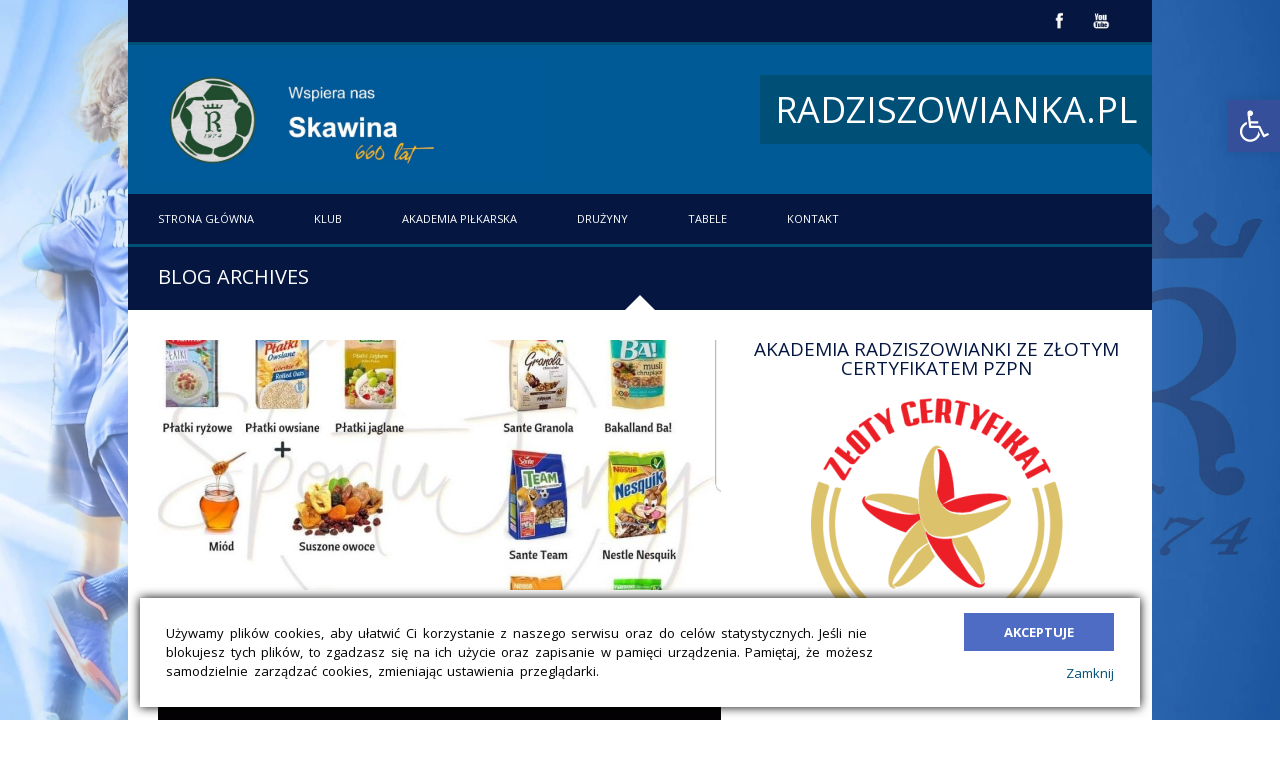

--- FILE ---
content_type: text/html; charset=UTF-8
request_url: https://radziszowianka.pl/tag-gallery/photos/
body_size: 18605
content:
<!DOCTYPE html>
<html lang="pl-PL">
<head>
<meta http-equiv="Content-Type" content="text/html; charset=utf-8" />
<meta name="viewport" content="width=device-width, initial-scale=1.0, maximum-scale=1.0, user-scalable=no"/>   
<title>Photos &laquo; Filters &laquo;  Radziszowianka.pl </title>
<!--[if lt IE 9]>
    <script src="http://html5shiv.googlecode.com/svn/trunk/html5.js"></script>
<![endif]-->
<link rel="shortcut icon" href="https://radziszowianka.pl/wp-content/themes/SPORTY-WP/images/favicon.ico" type="image/x-icon" />   
<link href='https://fonts.googleapis.com/css?family=Open+Sans' rel='stylesheet' type='text/css'><link href='https://fonts.googleapis.com/css?family=Open+Sans' rel='stylesheet' type='text/css'>    

<style type="text/css">
body { background-color: transparent !important; }/* ================= GENERAL STYLES ================== */    
h1, h2, h3, h4, h5, h6,#mainmenu,#submenu,#submenu-login,#header .logo span,.scores-title,.page-title,.match-results,.logos-title,.toggleMenu,#mobile-menu,.resp-tabs-list li, .dysania-filters li a,.ytv-list-header span,.zeus-info,.zeus-text-right,.zeus-text-left, .zeus-text-center,.date-without-thumb {
	font-family: 'Open Sans', sans-serif;	font-weight:normal;
    text-transform:uppercase;
}   
body, p, label,.blogpostdate,blockquote, .next a, .previous a,.fixresult-title, .tablepress-id-N tbody td {
	font-family: 'Open Sans', sans-serif;    font-weight:normal;
}
strong, .item-client, .comments .meta {
    font-family: 'Open Sans', sans-serif;    
    font-weight: bold;
}
i, em, blockquote cite {
    font-family: 'Open Sans', sans-serif;    font-style: italic;
}
body,p,label,.match-place span,.post-date,input[type="text"], input[type="email"], input[type="number"], input[type="date"], input[type="password"], textarea,.button,blockquote cite,blockquote,.comments .meta,.comments a.comment-reply-link, .tablepress-id-N tbody td,.tooltipster-default .tooltipster-content {
    font-size: 13px;
}
.logo {
    font-size: 36px;
}    
h1,.scores-title,.page-title {
	font-size: 20px;
}
h2 {
	font-size: 20px;
}
h3,.match-results span,.logos-title,.zeus-info {
	font-size: 19px;
}
h4{
	font-size: 20px;
}
h5,.blogpostdate,.fixresult-title  {
	font-size: 18px;
}
h6,.ytv-list-header span,.date-without-thumb {
	font-size: 16px;
}
#mobile-menu,.toggleMenu,#mainmenu,.resp-tabs-list li, h2.resp-accordion {
    font-size: 11px;
}
#submenu,#submenu-login,.comments a.reply {
    font-size: 11px;
}
#mainmenu ul {
    width: 20em;
}
::-moz-selection {
	color:#ffffff;
	text-shadow:none;
	background:#004f77;
}
::selection {
	color:#ffffff;
	text-shadow:none;
	background:#004f77;
}
body{
    color:#ffffff \'616161\';
}
h1, h2, h3, h4, h5, h6 {
    color:#051740;
}
p {
    color:#ffffff \'616161\';
}
a {
	color: #004f77;
}
.label,.zeus-default,.zeus-text-right,.zeus-default,.zeus-default .zeus-content h1, .zeus-default .zeus-content h2, .zeus-default .zeus-content h3,.zeus-default .zeus-info {
    color:#ffffff;
    background-color:#051740;
}
hr {
    background-color:#e1e1e1;
    background: -webkit-linear-gradient(left, #051740, #051740 30%, #e1e1e1 30%, #e1e1e1);
}
blockquote {
    border-left:3px solid #004f77;
    color:#ffffff;
    background-color:#051740;
}
blockquote p,cite {
    color:#ffffff;
}
/* ================= FLEXSLIDER ================== */
.flex-direction-nav .flex-next,.zeus-default {
    background-color:#051740;
}
.flex-direction-nav .flex-prev {
    background-color:#051740;
}
.flex-direction-nav li a:hover,.zeus-default .zeus-info {
    background-color: #004f77;
}
.flex-title,.zeus-text-left,.zeus-text-right {
	background-color:rgba(0,0,0,0.1);
    color:#ffffff;
}
.flex-title h1,.flex-title h2,.flex-title h3,.flex-title h4,.flex-title h4,.flex-title h6{
    color:#ffffff;
}
.flex-title p{
    color:#e1e1e1;
}
/* ================= BXSLIDER ================== */
.bx-wrapper .bx-pager {
	color: #ffffff \'616161\';
}
.bx-wrapper .bx-pager.bx-default-pager a {
	background: #ffffff \'616161\';
}
.bx-wrapper .bx-pager.bx-default-pager a:hover,
.bx-wrapper .bx-pager.bx-default-pager a.active {
	background: #051740;
}
.bx-wrapper .bx-caption {
	background-color:rgba(0,0,0,0.1);
}
/* ================= SUB MENU  ================== */
#mobile-menu {
    background: #ffffff;
    color: #ffffff \'616161\' !important;
    border-bottom:3px solid #051740;
}
#submenu {
    background:#ffffff;
    border-bottom:3px solid #051740;
}
#submenu a{
    color:#051740;
}
#submenu a:hover{
    color: #004f77;
}
#submenu-login {
    background:#ffffff;
    border-bottom:3px solid #051740;
}
#submenu-login a{
    color:#051740;
}
#submenu-login a:hover{
    color: #004f77;
}
/* ================= HEADER  ================== */
#header {
    background-color:#005a96;
}
#header .logo span{
    color:#ffffff;
    background-color: #004f77;
}
#header .logo span:after {
    border: solid transparent;
	border-top-color: #004f77;
    border-right-color: #004f77;
}
/* ================= MAIN MENU  ================== */
#mainmenu-container {
    background:#051740;
}
.toggleMenu {
    background: #051740;
    color: #ffffff !important;
    border-bottom:3px solid #004f77;
}
#mainmenu {
    background:#051740;
    border-bottom:3px solid #004f77;
}
#mainmenu a {
    color:#ffffff;
    background-color: #051740;
}
#mainmenu ul li a {
    background-color: #051740;
}    
#mainmenu li li a {
    background:#051740;
}
#mainmenu li li li a {
    background:#051740;
}
    
#mainmenu a::before, #mainmenu ul li a::before{
    background:#004f77;
}   
/* ================= HOMEPAGE FIXTURE BOX ================== */
.scores-title {
    background-color: #051740;
    color:#ffffff;
    border-top: 3px solid #ffffff;
}
.scores-title:after {
    border: 15px solid transparent;
	border-bottom-color: #051740;
}
.scores-title:before {
    border: 20px solid transparent;
	border-bottom-color: #ffffff;
}
.match-results span{
    background-color: #051740;
    color:#ffffff;
}
.match-results .score{
    background-color: #004f77;
}
.match-place span{
    background-color: #051740;
    color:#ffffff;
}
.match-place .red{
    background-color: #004f77;
}
.match-place span a{
    color:#ffffff;
}
.match-place span a:hover{
    color:#ffffff;
}
/* ================= SPONSORS ================== */
.logos-title {
    background-color: #051740;
    color:#ffffff;
}
/* ================= PAGE STRUCTURE ================== */
.pagecontainer {
    background-color: #ffffff;
    border-top:3px solid #051740;
}
.pagecontainer:after {
    border: 15px solid transparent;
	border-bottom-color: #ffffff;
}
.pagecontainer:before {
    border: 20px solid transparent;
	border-bottom-color: #051740;
}
.transparent-bg {
    background-color:#005a96;
}
.page-title {
    background-color: #051740;
    color:#ffffff;
}
.page-title h1{
    color:#ffffff;
}
.fixresult-title {
    background-color: #051740;
    color:#ffffff;
    border-top:3px solid #004f77;
}    
/* ================= BLOG ================== */
.post figcaption {
	background-color: #004f77;
	color: #ffffff;
}
.post figcaption h2 {
	color: #ffffff;
}
.post-date {
    background-color:#051740;
}
.sidebarbox ul li {
    border-bottom:1px solid #e1e1e1;
}
.sidebarbox ul li a {
    color:#ffffff \'616161\';
}
.sidebarbox ul li a:hover {
    color:#004f77;
}
.blogpager .next a, .blogpager .previous a {
    color: #ffffff;
    background-color:#051740;
}
.blogpager .next a:hover, .blogpager .previous a:hover {
    color: #ffffff;
    background-color: #004f77;
}
.fn {
    color:#051740;
}
.tagcloud a {
    color: #ffffff;
    border-left: 3px solid #051740;
    background-color: #ffffff \'616161\';
}
.tagcloud a:hover {
    background-color: #004f77;
} 
#footer .tagcloud a {
    border-left: 3px solid #004f77;
}   
/* ================= COMMENTS ================== */
.comments_content {
    border-top:1px solid #e1e1e1;
}
a.comment-reply-link{
    color:#051740;
    background-color:#e1e1e1;
}
a.comment-reply-link:hover {
    color: #ffffff;
	background-color:#004f77;
}
/* ================= FORMS ================== */
input[type="text"], input[type="email"], input[type="number"], input[type="date"], input[type="password"], textarea
{
    border: 1px solid #e1e1e1;
    color:#051740;
    background-color: #ffffff;
}
input[type="text"]:focus, input[type="email"]:focus, input[type="number"]:focus, input[type="date"]:focus, input[type="password"]:focus, textarea:focus {
	border-color:#051740;
}
.button, input[type="submit"] {
	color: #ffffff !important;
	background-color:#051740;
}
.button:hover, input[type="submit"]:hover {
	background-color:#004f77;
}
/* ================= TABLES ================== */
.sidebarbox-title h3 {
    color:#ffffff;
    background-color: #051740;
}
.fixture-row {
    border-right: 1px solid #e1e1e1;
    border-left: 1px solid #e1e1e1;
}
.fixture-row a{
    color:#ffffff \'616161\';
}
.fixture-row a:hover div {
    background-color:#e1e1e1;
    border-color:#e1e1e1;
}
.fixture-row-left,.fixture-row-right {
    border-bottom: 1px solid #e1e1e1;
}
.fixture-row-left {
    border-right: 1px solid #e1e1e1;
}
.tooltipster-default {
    border-bottom: 2px solid #051740;
    background: #004f77;
    color: #ffffff;
}    
/* ================= OUR TEAM ================== */
.teamlist li {
    border-bottom:1px solid #e1e1e1;
}
.teamlist li:first-child {
    border-top:1px solid #e1e1e1;
}
.teamlist li a {
    color: #ffffff \'616161\';
}
.teamlist li a:hover {
    color:#004f77;
}
.teamlist-popup,.custom-popup {
    background: #ffffff;
}
/* ================= FLEX IMAGE ================== */
.caption-image img{
    border:3px solid #051740;
}
.caption-image figcaption{
    background-color:#051740;
    color:#ffffff;
}
/* ================= INFO BOXES ================== */
 .message {
    background-image: linear-gradient(135deg, rgba(255, 255, 255, .10) 25%, transparent 25%, transparent 50%, rgba(255, 255, 255, .10) 50%, rgba(255, 255, 255, .10) 75%, transparent 75%, transparent);
    border-bottom: 3px solid #004f77;
}
.black {
    background-color: #051740;
}
.red {
    background-color: #004f77;
    border-bottom-color:#051740;
}
.message h5 {
    color:#ffffff;
}
.message p {
    color:#ffffff;
}
/* ================= FOOTER ================== */
#footer {
    background-color:#051740;
    border-top:3px solid #004f77;
    color:#ffffff;
}
#footer h5 {
    color:#ffffff;
}
#footer-widgets p{
    color:#e1e1e1;
}
.footer-widget ul li a {
    color:#e1e1e1;
}
.footer-widget ul li a:hover {
    color:#ffffff;
}
.credits {
    color:#e1e1e1;
}
/* ================= FLICKR  ================== */
.flickr-box li img:hover {
    border:3px solid #ffffff;
}
/* ================= SOCIAL ICONS ================== */
.social-icon {
    background-color:#051740;
}
.social-icon:hover {
    background-color:#004f77;
}
#social-icons-menu .social-icons-container {
    background-color: #051740;
    border-bottom: 3px solid #004f77;
}    
/* ================= BACK TO TOP BUTTON ================== */
.back-to-top {
    background-color: #051740;
}
.back-to-top:hover {
    background-color: #004f77;
}
/* ================= POPUP BOXES ================== */
.mfp-bg {
    background: #051740;
}
.mfp-preloader {
    color: #e1e1e1;
}
.mfp-preloader a {
    color: #e1e1e1;
}
.mfp-preloader a:hover {
    color: #ffffff;
}
.mfp-close {
    color: #ffffff;
}
.mfp-close-btn-in .mfp-close {
    color: #051740;
}
.mfp-image-holder .mfp-close, .mfp-iframe-holder .mfp-close {
    color: #ffffff;
}
.mfp-counter {
    color: #e1e1e1;
}
.mfp-arrow-left:after, .mfp-arrow-left .mfp-a {
    border-right: 17px solid #ffffff;
}
.mfp-arrow-left:before, .mfp-arrow-left .mfp-b {
    border-right: 27px solid #051740;
}
.mfp-arrow-right:after, .mfp-arrow-right .mfp-a {
    border-left: 17px solid #ffffff;
}
.mfp-arrow-right:before, .mfp-arrow-right .mfp-b {
    border-left: 27px solid #051740;
}
.mfp-title {
    color: #e1e1e1;
}
/* ================= TABS ================== */
ul.resp-tabs-list {
    border-bottom: 3px solid #004f77;
    background-color: #e1e1e1;
}
.resp-tabs-list li {
    background-color: #e1e1e1;
}
.resp-tabs-list li:hover {
    background-color: #051740;
    color:#ffffff;
}
.resp-tabs-list li.resp-tab-active {
    background-color: #051740;
    color:#ffffff;
}
.resp-tabs-container {
    background-color: #ffffff;
}
.resp-tab-active {
    background-color: #ffffff;
}
h2.resp-accordion {
    background-color: #e1e1e1;
}
h2.resp-tab-active {
    background-color: #004f77;
    color: #ffffff;
}
h2.resp-accordion:hover {
    color: #ffffff;
    background-color: #051740;
}    
/*-----------Vertical tabs-----------*/
 .resp-vtabs ul.resp-tabs-list {
    border-right: 3px solid #004f77;
}
.resp-vtabs .resp-tabs-container {
    background-color: #ffffff;
}
 h2.resp-tab-active {
    background-color: #051740;
    color:#ffffff;
}
/* ================= WPML MENU SWITCH ================== */     
 
#submenu {
    width: 100%;
} 
/* ================= TABLEPRESS ================== */  
.tablepress tbody {
    border: 1px solid #e1e1e1 !important;
}
.tablepress thead {
    border: 1px solid #e1e1e1 !important;
}    
.tablepress tbody td,
.tablepress tfoot th {
	border-top: 1px solid #e1e1e1 !important;
}
.tablepress thead th {
	border-bottom: 1px solid #e1e1e1 !important;
}    
.tablepress-id-N .row-X td {
	background-color: #ffffff !important;
}    
.tablepress thead th,
.tablepress tfoot th {
    color: #ffffff !important;
	background-color: #051740 !important;
}
.tablepress thead th:hover,
.tablepress tfoot th:hover {
	background-color: #004f77 !important;
}    
.tablepress .odd td {
	background-color: #ffffff !important;
}
.tablepress .even td {
	background-color: #ffffff !important;
}
.tablepress .row-hover tr:hover td {
	background-color: #e1e1e1 !important;
}
.tablepress-id-N tbody td {
	color: #ffffff \'616161\' !important;
}  
    
/* ================= BLOG IMAGE ANIMATION ================== */    
.post figcaption {
	opacity: 0;
	-webkit-transform: translateY(100%);
	-moz-transform: translateY(100%);
	-ms-transform: translateY(100%);
	transform: translateY(100%);
	-webkit-transition: -webkit-transform 0.4s, opacity 0.1s 0.3s;
	-moz-transition: -moz-transform 0.4s, opacity 0.1s 0.3s;
	transition: transform 0.4s, opacity 0.1s 0.3s;
} 
.post figure img {
	-webkit-transition: -webkit-transform 0.4s;
	-moz-transition: -moz-transform 0.4s;
	transition: transform 0.4s;
}
.no-touch .post figure:hover img,
.post figure.cs-hover img {
	-webkit-transform: translateY(-50px);
	-moz-transform: translateY(-50px);
	-ms-transform: translateY(-50px);
	transform: translateY(-50px);
}
.no-touch .post figure:hover figcaption,
.post figure.cs-hover figcaption {
	opacity: 1;
	-webkit-transform: translateY(0px);
	-moz-transform: translateY(0px);
	-ms-transform: translateY(0px);
	transform: translateY(0px);
	-webkit-transition: -webkit-transform 0.4s, opacity 0.1s;
	-moz-transition: -moz-transform 0.4s, opacity 0.1s;
	transition: transform 0.4s, opacity 0.1s;
}    
    
</style><meta name='robots' content='max-image-preview:large' />
<link rel='dns-prefetch' href='//static.addtoany.com' />
<link rel="alternate" type="application/rss+xml" title="Radziszowianka.pl &raquo; Kanał z wpisami" href="https://radziszowianka.pl/feed/" />
<link rel="alternate" type="application/rss+xml" title="Radziszowianka.pl &raquo; Kanał z komentarzami" href="https://radziszowianka.pl/comments/feed/" />
<link rel="alternate" type="application/rss+xml" title="Kanał Radziszowianka.pl &raquo; Photos Filter" href="https://radziszowianka.pl/tag-gallery/photos/feed/" />
<style id='wp-img-auto-sizes-contain-inline-css' type='text/css'>
img:is([sizes=auto i],[sizes^="auto," i]){contain-intrinsic-size:3000px 1500px}
/*# sourceURL=wp-img-auto-sizes-contain-inline-css */
</style>
<link rel='stylesheet' id='twb-open-sans-css' href='https://fonts.googleapis.com/css?family=Open+Sans%3A300%2C400%2C500%2C600%2C700%2C800&#038;display=swap&#038;ver=6.9' type='text/css' media='all' />
<link rel='stylesheet' id='twbbwg-global-css' href='https://radziszowianka.pl/wp-content/plugins/photo-gallery/booster/assets/css/global.css?ver=1.0.0' type='text/css' media='all' />
<style id='wp-emoji-styles-inline-css' type='text/css'>

	img.wp-smiley, img.emoji {
		display: inline !important;
		border: none !important;
		box-shadow: none !important;
		height: 1em !important;
		width: 1em !important;
		margin: 0 0.07em !important;
		vertical-align: -0.1em !important;
		background: none !important;
		padding: 0 !important;
	}
/*# sourceURL=wp-emoji-styles-inline-css */
</style>
<style id='wp-block-library-inline-css' type='text/css'>
:root{--wp-block-synced-color:#7a00df;--wp-block-synced-color--rgb:122,0,223;--wp-bound-block-color:var(--wp-block-synced-color);--wp-editor-canvas-background:#ddd;--wp-admin-theme-color:#007cba;--wp-admin-theme-color--rgb:0,124,186;--wp-admin-theme-color-darker-10:#006ba1;--wp-admin-theme-color-darker-10--rgb:0,107,160.5;--wp-admin-theme-color-darker-20:#005a87;--wp-admin-theme-color-darker-20--rgb:0,90,135;--wp-admin-border-width-focus:2px}@media (min-resolution:192dpi){:root{--wp-admin-border-width-focus:1.5px}}.wp-element-button{cursor:pointer}:root .has-very-light-gray-background-color{background-color:#eee}:root .has-very-dark-gray-background-color{background-color:#313131}:root .has-very-light-gray-color{color:#eee}:root .has-very-dark-gray-color{color:#313131}:root .has-vivid-green-cyan-to-vivid-cyan-blue-gradient-background{background:linear-gradient(135deg,#00d084,#0693e3)}:root .has-purple-crush-gradient-background{background:linear-gradient(135deg,#34e2e4,#4721fb 50%,#ab1dfe)}:root .has-hazy-dawn-gradient-background{background:linear-gradient(135deg,#faaca8,#dad0ec)}:root .has-subdued-olive-gradient-background{background:linear-gradient(135deg,#fafae1,#67a671)}:root .has-atomic-cream-gradient-background{background:linear-gradient(135deg,#fdd79a,#004a59)}:root .has-nightshade-gradient-background{background:linear-gradient(135deg,#330968,#31cdcf)}:root .has-midnight-gradient-background{background:linear-gradient(135deg,#020381,#2874fc)}:root{--wp--preset--font-size--normal:16px;--wp--preset--font-size--huge:42px}.has-regular-font-size{font-size:1em}.has-larger-font-size{font-size:2.625em}.has-normal-font-size{font-size:var(--wp--preset--font-size--normal)}.has-huge-font-size{font-size:var(--wp--preset--font-size--huge)}.has-text-align-center{text-align:center}.has-text-align-left{text-align:left}.has-text-align-right{text-align:right}.has-fit-text{white-space:nowrap!important}#end-resizable-editor-section{display:none}.aligncenter{clear:both}.items-justified-left{justify-content:flex-start}.items-justified-center{justify-content:center}.items-justified-right{justify-content:flex-end}.items-justified-space-between{justify-content:space-between}.screen-reader-text{border:0;clip-path:inset(50%);height:1px;margin:-1px;overflow:hidden;padding:0;position:absolute;width:1px;word-wrap:normal!important}.screen-reader-text:focus{background-color:#ddd;clip-path:none;color:#444;display:block;font-size:1em;height:auto;left:5px;line-height:normal;padding:15px 23px 14px;text-decoration:none;top:5px;width:auto;z-index:100000}html :where(.has-border-color){border-style:solid}html :where([style*=border-top-color]){border-top-style:solid}html :where([style*=border-right-color]){border-right-style:solid}html :where([style*=border-bottom-color]){border-bottom-style:solid}html :where([style*=border-left-color]){border-left-style:solid}html :where([style*=border-width]){border-style:solid}html :where([style*=border-top-width]){border-top-style:solid}html :where([style*=border-right-width]){border-right-style:solid}html :where([style*=border-bottom-width]){border-bottom-style:solid}html :where([style*=border-left-width]){border-left-style:solid}html :where(img[class*=wp-image-]){height:auto;max-width:100%}:where(figure){margin:0 0 1em}html :where(.is-position-sticky){--wp-admin--admin-bar--position-offset:var(--wp-admin--admin-bar--height,0px)}@media screen and (max-width:600px){html :where(.is-position-sticky){--wp-admin--admin-bar--position-offset:0px}}

/*# sourceURL=wp-block-library-inline-css */
</style><style id='global-styles-inline-css' type='text/css'>
:root{--wp--preset--aspect-ratio--square: 1;--wp--preset--aspect-ratio--4-3: 4/3;--wp--preset--aspect-ratio--3-4: 3/4;--wp--preset--aspect-ratio--3-2: 3/2;--wp--preset--aspect-ratio--2-3: 2/3;--wp--preset--aspect-ratio--16-9: 16/9;--wp--preset--aspect-ratio--9-16: 9/16;--wp--preset--color--black: #000000;--wp--preset--color--cyan-bluish-gray: #abb8c3;--wp--preset--color--white: #ffffff;--wp--preset--color--pale-pink: #f78da7;--wp--preset--color--vivid-red: #cf2e2e;--wp--preset--color--luminous-vivid-orange: #ff6900;--wp--preset--color--luminous-vivid-amber: #fcb900;--wp--preset--color--light-green-cyan: #7bdcb5;--wp--preset--color--vivid-green-cyan: #00d084;--wp--preset--color--pale-cyan-blue: #8ed1fc;--wp--preset--color--vivid-cyan-blue: #0693e3;--wp--preset--color--vivid-purple: #9b51e0;--wp--preset--gradient--vivid-cyan-blue-to-vivid-purple: linear-gradient(135deg,rgb(6,147,227) 0%,rgb(155,81,224) 100%);--wp--preset--gradient--light-green-cyan-to-vivid-green-cyan: linear-gradient(135deg,rgb(122,220,180) 0%,rgb(0,208,130) 100%);--wp--preset--gradient--luminous-vivid-amber-to-luminous-vivid-orange: linear-gradient(135deg,rgb(252,185,0) 0%,rgb(255,105,0) 100%);--wp--preset--gradient--luminous-vivid-orange-to-vivid-red: linear-gradient(135deg,rgb(255,105,0) 0%,rgb(207,46,46) 100%);--wp--preset--gradient--very-light-gray-to-cyan-bluish-gray: linear-gradient(135deg,rgb(238,238,238) 0%,rgb(169,184,195) 100%);--wp--preset--gradient--cool-to-warm-spectrum: linear-gradient(135deg,rgb(74,234,220) 0%,rgb(151,120,209) 20%,rgb(207,42,186) 40%,rgb(238,44,130) 60%,rgb(251,105,98) 80%,rgb(254,248,76) 100%);--wp--preset--gradient--blush-light-purple: linear-gradient(135deg,rgb(255,206,236) 0%,rgb(152,150,240) 100%);--wp--preset--gradient--blush-bordeaux: linear-gradient(135deg,rgb(254,205,165) 0%,rgb(254,45,45) 50%,rgb(107,0,62) 100%);--wp--preset--gradient--luminous-dusk: linear-gradient(135deg,rgb(255,203,112) 0%,rgb(199,81,192) 50%,rgb(65,88,208) 100%);--wp--preset--gradient--pale-ocean: linear-gradient(135deg,rgb(255,245,203) 0%,rgb(182,227,212) 50%,rgb(51,167,181) 100%);--wp--preset--gradient--electric-grass: linear-gradient(135deg,rgb(202,248,128) 0%,rgb(113,206,126) 100%);--wp--preset--gradient--midnight: linear-gradient(135deg,rgb(2,3,129) 0%,rgb(40,116,252) 100%);--wp--preset--font-size--small: 13px;--wp--preset--font-size--medium: 20px;--wp--preset--font-size--large: 36px;--wp--preset--font-size--x-large: 42px;--wp--preset--spacing--20: 0.44rem;--wp--preset--spacing--30: 0.67rem;--wp--preset--spacing--40: 1rem;--wp--preset--spacing--50: 1.5rem;--wp--preset--spacing--60: 2.25rem;--wp--preset--spacing--70: 3.38rem;--wp--preset--spacing--80: 5.06rem;--wp--preset--shadow--natural: 6px 6px 9px rgba(0, 0, 0, 0.2);--wp--preset--shadow--deep: 12px 12px 50px rgba(0, 0, 0, 0.4);--wp--preset--shadow--sharp: 6px 6px 0px rgba(0, 0, 0, 0.2);--wp--preset--shadow--outlined: 6px 6px 0px -3px rgb(255, 255, 255), 6px 6px rgb(0, 0, 0);--wp--preset--shadow--crisp: 6px 6px 0px rgb(0, 0, 0);}:where(.is-layout-flex){gap: 0.5em;}:where(.is-layout-grid){gap: 0.5em;}body .is-layout-flex{display: flex;}.is-layout-flex{flex-wrap: wrap;align-items: center;}.is-layout-flex > :is(*, div){margin: 0;}body .is-layout-grid{display: grid;}.is-layout-grid > :is(*, div){margin: 0;}:where(.wp-block-columns.is-layout-flex){gap: 2em;}:where(.wp-block-columns.is-layout-grid){gap: 2em;}:where(.wp-block-post-template.is-layout-flex){gap: 1.25em;}:where(.wp-block-post-template.is-layout-grid){gap: 1.25em;}.has-black-color{color: var(--wp--preset--color--black) !important;}.has-cyan-bluish-gray-color{color: var(--wp--preset--color--cyan-bluish-gray) !important;}.has-white-color{color: var(--wp--preset--color--white) !important;}.has-pale-pink-color{color: var(--wp--preset--color--pale-pink) !important;}.has-vivid-red-color{color: var(--wp--preset--color--vivid-red) !important;}.has-luminous-vivid-orange-color{color: var(--wp--preset--color--luminous-vivid-orange) !important;}.has-luminous-vivid-amber-color{color: var(--wp--preset--color--luminous-vivid-amber) !important;}.has-light-green-cyan-color{color: var(--wp--preset--color--light-green-cyan) !important;}.has-vivid-green-cyan-color{color: var(--wp--preset--color--vivid-green-cyan) !important;}.has-pale-cyan-blue-color{color: var(--wp--preset--color--pale-cyan-blue) !important;}.has-vivid-cyan-blue-color{color: var(--wp--preset--color--vivid-cyan-blue) !important;}.has-vivid-purple-color{color: var(--wp--preset--color--vivid-purple) !important;}.has-black-background-color{background-color: var(--wp--preset--color--black) !important;}.has-cyan-bluish-gray-background-color{background-color: var(--wp--preset--color--cyan-bluish-gray) !important;}.has-white-background-color{background-color: var(--wp--preset--color--white) !important;}.has-pale-pink-background-color{background-color: var(--wp--preset--color--pale-pink) !important;}.has-vivid-red-background-color{background-color: var(--wp--preset--color--vivid-red) !important;}.has-luminous-vivid-orange-background-color{background-color: var(--wp--preset--color--luminous-vivid-orange) !important;}.has-luminous-vivid-amber-background-color{background-color: var(--wp--preset--color--luminous-vivid-amber) !important;}.has-light-green-cyan-background-color{background-color: var(--wp--preset--color--light-green-cyan) !important;}.has-vivid-green-cyan-background-color{background-color: var(--wp--preset--color--vivid-green-cyan) !important;}.has-pale-cyan-blue-background-color{background-color: var(--wp--preset--color--pale-cyan-blue) !important;}.has-vivid-cyan-blue-background-color{background-color: var(--wp--preset--color--vivid-cyan-blue) !important;}.has-vivid-purple-background-color{background-color: var(--wp--preset--color--vivid-purple) !important;}.has-black-border-color{border-color: var(--wp--preset--color--black) !important;}.has-cyan-bluish-gray-border-color{border-color: var(--wp--preset--color--cyan-bluish-gray) !important;}.has-white-border-color{border-color: var(--wp--preset--color--white) !important;}.has-pale-pink-border-color{border-color: var(--wp--preset--color--pale-pink) !important;}.has-vivid-red-border-color{border-color: var(--wp--preset--color--vivid-red) !important;}.has-luminous-vivid-orange-border-color{border-color: var(--wp--preset--color--luminous-vivid-orange) !important;}.has-luminous-vivid-amber-border-color{border-color: var(--wp--preset--color--luminous-vivid-amber) !important;}.has-light-green-cyan-border-color{border-color: var(--wp--preset--color--light-green-cyan) !important;}.has-vivid-green-cyan-border-color{border-color: var(--wp--preset--color--vivid-green-cyan) !important;}.has-pale-cyan-blue-border-color{border-color: var(--wp--preset--color--pale-cyan-blue) !important;}.has-vivid-cyan-blue-border-color{border-color: var(--wp--preset--color--vivid-cyan-blue) !important;}.has-vivid-purple-border-color{border-color: var(--wp--preset--color--vivid-purple) !important;}.has-vivid-cyan-blue-to-vivid-purple-gradient-background{background: var(--wp--preset--gradient--vivid-cyan-blue-to-vivid-purple) !important;}.has-light-green-cyan-to-vivid-green-cyan-gradient-background{background: var(--wp--preset--gradient--light-green-cyan-to-vivid-green-cyan) !important;}.has-luminous-vivid-amber-to-luminous-vivid-orange-gradient-background{background: var(--wp--preset--gradient--luminous-vivid-amber-to-luminous-vivid-orange) !important;}.has-luminous-vivid-orange-to-vivid-red-gradient-background{background: var(--wp--preset--gradient--luminous-vivid-orange-to-vivid-red) !important;}.has-very-light-gray-to-cyan-bluish-gray-gradient-background{background: var(--wp--preset--gradient--very-light-gray-to-cyan-bluish-gray) !important;}.has-cool-to-warm-spectrum-gradient-background{background: var(--wp--preset--gradient--cool-to-warm-spectrum) !important;}.has-blush-light-purple-gradient-background{background: var(--wp--preset--gradient--blush-light-purple) !important;}.has-blush-bordeaux-gradient-background{background: var(--wp--preset--gradient--blush-bordeaux) !important;}.has-luminous-dusk-gradient-background{background: var(--wp--preset--gradient--luminous-dusk) !important;}.has-pale-ocean-gradient-background{background: var(--wp--preset--gradient--pale-ocean) !important;}.has-electric-grass-gradient-background{background: var(--wp--preset--gradient--electric-grass) !important;}.has-midnight-gradient-background{background: var(--wp--preset--gradient--midnight) !important;}.has-small-font-size{font-size: var(--wp--preset--font-size--small) !important;}.has-medium-font-size{font-size: var(--wp--preset--font-size--medium) !important;}.has-large-font-size{font-size: var(--wp--preset--font-size--large) !important;}.has-x-large-font-size{font-size: var(--wp--preset--font-size--x-large) !important;}
/*# sourceURL=global-styles-inline-css */
</style>

<style id='classic-theme-styles-inline-css' type='text/css'>
/*! This file is auto-generated */
.wp-block-button__link{color:#fff;background-color:#32373c;border-radius:9999px;box-shadow:none;text-decoration:none;padding:calc(.667em + 2px) calc(1.333em + 2px);font-size:1.125em}.wp-block-file__button{background:#32373c;color:#fff;text-decoration:none}
/*# sourceURL=/wp-includes/css/classic-themes.min.css */
</style>
<link rel='stylesheet' id='wp-components-css' href='https://radziszowianka.pl/wp-includes/css/dist/components/style.min.css?ver=6.9' type='text/css' media='all' />
<link rel='stylesheet' id='wp-preferences-css' href='https://radziszowianka.pl/wp-includes/css/dist/preferences/style.min.css?ver=6.9' type='text/css' media='all' />
<link rel='stylesheet' id='wp-block-editor-css' href='https://radziszowianka.pl/wp-includes/css/dist/block-editor/style.min.css?ver=6.9' type='text/css' media='all' />
<link rel='stylesheet' id='popup-maker-block-library-style-css' href='https://radziszowianka.pl/wp-content/plugins/popup-maker/dist/packages/block-library-style.css?ver=dbea705cfafe089d65f1' type='text/css' media='all' />
<link rel='stylesheet' id='finalTilesGallery_stylesheet-css' href='https://radziszowianka.pl/wp-content/plugins/final-tiles-grid-gallery-lite/scripts/ftg.css?ver=3.6.10' type='text/css' media='all' />
<link rel='stylesheet' id='fontawesome_stylesheet-css' href='https://radziszowianka.pl/wp-content/plugins/final-tiles-grid-gallery-lite/fonts/font-awesome/css/font-awesome.min.css?ver=6.9' type='text/css' media='all' />
<link rel='stylesheet' id='da-frontend-css' href='https://radziszowianka.pl/wp-content/plugins/download-attachments/assets/datatables/datatables.min.css?ver=1.13.8' type='text/css' media='all' />
<link rel='stylesheet' id='dysania_grid_style-css' href='https://radziszowianka.pl/wp-content/plugins/dysania-grid-gallery/css/style.css?ver=1.0' type='text/css' media='all' />
<link rel='stylesheet' id='dysania_grid_style1-css' href='https://radziszowianka.pl/wp-content/plugins/dysania-grid-gallery/css/classic/colorbox.css?ver=1.0' type='text/css' media='all' />
<link rel='stylesheet' id='everlightbox-css' href='https://radziszowianka.pl/wp-content/plugins/everlightbox/public/css/everlightbox.css?ver=1.2.0' type='text/css' media='all' />
<link rel='stylesheet' id='fb-widget-frontend-style-css' href='https://radziszowianka.pl/wp-content/plugins/facebook-pagelike-widget/assets/css/style.css?ver=1.0.0' type='text/css' media='all' />
<link rel='stylesheet' id='bwg_fonts-css' href='https://radziszowianka.pl/wp-content/plugins/photo-gallery/css/bwg-fonts/fonts.css?ver=0.0.1' type='text/css' media='all' />
<link rel='stylesheet' id='sumoselect-css' href='https://radziszowianka.pl/wp-content/plugins/photo-gallery/css/sumoselect.min.css?ver=3.4.6' type='text/css' media='all' />
<link rel='stylesheet' id='mCustomScrollbar-css' href='https://radziszowianka.pl/wp-content/plugins/photo-gallery/css/jquery.mCustomScrollbar.min.css?ver=3.1.5' type='text/css' media='all' />
<link rel='stylesheet' id='bwg_frontend-css' href='https://radziszowianka.pl/wp-content/plugins/photo-gallery/css/styles.min.css?ver=1.8.35' type='text/css' media='all' />
<link rel='stylesheet' id='sporty_tabs_style-css' href='https://radziszowianka.pl/wp-content/plugins/sporty-fixtures-results-sponsors/css/tabs.css?ver=1.0' type='text/css' media='all' />
<link rel='stylesheet' id='sporty_bxslider_style-css' href='https://radziszowianka.pl/wp-content/plugins/sporty-fixtures-results-sponsors/css/bxslider.css?ver=1.0' type='text/css' media='all' />
<link rel='stylesheet' id='sporty_tips_style-css' href='https://radziszowianka.pl/wp-content/plugins/sporty-fixtures-results-sponsors/css/tooltipster.css?ver=1.0' type='text/css' media='all' />
<link rel='stylesheet' id='sportycpt_style-css' href='https://radziszowianka.pl/wp-content/plugins/sporty-shortcodes-and-widgets/css/style.css?ver=1.0' type='text/css' media='all' />
<link rel='stylesheet' id='sporty_popup_style-css' href='https://radziszowianka.pl/wp-content/plugins/sporty-shortcodes-and-widgets/css/popup.css?ver=1.0' type='text/css' media='all' />
<link rel='stylesheet' id='widgetopts-styles-css' href='https://radziszowianka.pl/wp-content/plugins/widget-options/assets/css/widget-options.css?ver=4.1.3' type='text/css' media='all' />
<link rel='stylesheet' id='pojo-a11y-css' href='https://radziszowianka.pl/wp-content/plugins/pojo-accessibility/modules/legacy/assets/css/style.min.css?ver=1.0.0' type='text/css' media='all' />
<link rel='stylesheet' id='custom-style-css' href='https://radziszowianka.pl/wp-content/themes/SPORTY-WP/style.css?ver=1.0' type='text/css' media='all' />
<link rel='stylesheet' id='addtoany-css' href='https://radziszowianka.pl/wp-content/plugins/add-to-any/addtoany.min.css?ver=1.16' type='text/css' media='all' />
<script type="text/javascript" src="https://radziszowianka.pl/wp-includes/js/jquery/jquery.min.js?ver=3.7.1" id="jquery-core-js"></script>
<script type="text/javascript" src="https://radziszowianka.pl/wp-includes/js/jquery/jquery-migrate.min.js?ver=3.4.1" id="jquery-migrate-js"></script>
<script type="text/javascript" src="https://radziszowianka.pl/wp-content/plugins/photo-gallery/booster/assets/js/circle-progress.js?ver=1.2.2" id="twbbwg-circle-js"></script>
<script type="text/javascript" id="twbbwg-global-js-extra">
/* <![CDATA[ */
var twb = {"nonce":"c988262184","ajax_url":"https://radziszowianka.pl/wp-admin/admin-ajax.php","plugin_url":"https://radziszowianka.pl/wp-content/plugins/photo-gallery/booster","href":"https://radziszowianka.pl/wp-admin/admin.php?page=twbbwg_photo-gallery"};
var twb = {"nonce":"c988262184","ajax_url":"https://radziszowianka.pl/wp-admin/admin-ajax.php","plugin_url":"https://radziszowianka.pl/wp-content/plugins/photo-gallery/booster","href":"https://radziszowianka.pl/wp-admin/admin.php?page=twbbwg_photo-gallery"};
//# sourceURL=twbbwg-global-js-extra
/* ]]> */
</script>
<script type="text/javascript" src="https://radziszowianka.pl/wp-content/plugins/photo-gallery/booster/assets/js/global.js?ver=1.0.0" id="twbbwg-global-js"></script>
<script type="text/javascript" id="addtoany-core-js-before">
/* <![CDATA[ */
window.a2a_config=window.a2a_config||{};a2a_config.callbacks=[];a2a_config.overlays=[];a2a_config.templates={};a2a_localize = {
	Share: "Share",
	Save: "Save",
	Subscribe: "Subscribe",
	Email: "Email",
	Bookmark: "Bookmark",
	ShowAll: "Show all",
	ShowLess: "Show less",
	FindServices: "Find service(s)",
	FindAnyServiceToAddTo: "Instantly find any service to add to",
	PoweredBy: "Powered by",
	ShareViaEmail: "Share via email",
	SubscribeViaEmail: "Subscribe via email",
	BookmarkInYourBrowser: "Bookmark in your browser",
	BookmarkInstructions: "Press Ctrl+D or \u2318+D to bookmark this page",
	AddToYourFavorites: "Add to your favorites",
	SendFromWebOrProgram: "Send from any email address or email program",
	EmailProgram: "Email program",
	More: "More&#8230;",
	ThanksForSharing: "Thanks for sharing!",
	ThanksForFollowing: "Thanks for following!"
};


//# sourceURL=addtoany-core-js-before
/* ]]> */
</script>
<script type="text/javascript" defer src="https://radziszowianka.pl/wp-content/plugins/smart-cookie-kit/res/empty.js" id="addtoany-core-js" data-blocked="https://static.addtoany.com/menu/page.js" data-sck_type="2" data-sck_unlock="profiling" data-sck_ref="AddToAny plugin" data-sck_index="1" class="BlockedBySmartCookieKit"></script>
<script type="text/javascript" defer src="https://radziszowianka.pl/wp-content/plugins/add-to-any/addtoany.min.js?ver=1.1" id="addtoany-jquery-js"></script>
<script type="text/javascript" src="https://radziszowianka.pl/wp-content/plugins/photo-gallery/js/jquery.sumoselect.min.js?ver=3.4.6" id="sumoselect-js"></script>
<script type="text/javascript" src="https://radziszowianka.pl/wp-content/plugins/photo-gallery/js/tocca.min.js?ver=2.0.9" id="bwg_mobile-js"></script>
<script type="text/javascript" src="https://radziszowianka.pl/wp-content/plugins/photo-gallery/js/jquery.mCustomScrollbar.concat.min.js?ver=3.1.5" id="mCustomScrollbar-js"></script>
<script type="text/javascript" src="https://radziszowianka.pl/wp-content/plugins/photo-gallery/js/jquery.fullscreen.min.js?ver=0.6.0" id="jquery-fullscreen-js"></script>
<script type="text/javascript" id="bwg_frontend-js-extra">
/* <![CDATA[ */
var bwg_objectsL10n = {"bwg_field_required":"pole wymagane.","bwg_mail_validation":"To nie jest prawid\u0142owy adres e-mail.","bwg_search_result":"Brak obrazk\u00f3w odpowiadaj\u0105cych Twojemu wyszukiwaniu.","bwg_select_tag":"Wybierz znacznik","bwg_order_by":"Kolejno\u015b\u0107 wg","bwg_search":"Szukaj","bwg_show_ecommerce":"Poka\u017c handel elektroniczny","bwg_hide_ecommerce":"Ukryj handel elektroniczny","bwg_show_comments":"Poka\u017c komentarze","bwg_hide_comments":"Ukryj komentarze","bwg_restore":"Przywr\u00f3\u0107","bwg_maximize":"Maksymalizuj","bwg_fullscreen":"Tryb pe\u0142noekranowy","bwg_exit_fullscreen":"Zamknij tryb pe\u0142noekranowy","bwg_search_tag":"SZUKAJ...","bwg_tag_no_match":"Nie znaleziono znacznik\u00f3w","bwg_all_tags_selected":"Wszystkie znaczniki zaznaczone","bwg_tags_selected":"wybrane znaczniki","play":"Odtw\u00f3rz","pause":"Zatrzymaj","is_pro":"","bwg_play":"Odtw\u00f3rz","bwg_pause":"Zatrzymaj","bwg_hide_info":"Ukryj informacje","bwg_show_info":"Poka\u017c informacje","bwg_hide_rating":"Ukryj ocen\u0119","bwg_show_rating":"Poka\u017c ocen\u0119","ok":"Ok","cancel":"Anuluj","select_all":"Zaznacz wszystko","lazy_load":"0","lazy_loader":"https://radziszowianka.pl/wp-content/plugins/photo-gallery/images/ajax_loader.png","front_ajax":"0","bwg_tag_see_all":"zobacz wszystkie znaczniki","bwg_tag_see_less":"zobacz mniej znacznik\u00f3w"};
//# sourceURL=bwg_frontend-js-extra
/* ]]> */
</script>
<script type="text/javascript" src="https://radziszowianka.pl/wp-content/plugins/photo-gallery/js/scripts.min.js?ver=1.8.35" id="bwg_frontend-js"></script>
<script type="text/javascript" src="https://radziszowianka.pl/wp-content/themes/SPORTY-WP/js/modernizr.js?ver=6.9" id="sportymodernizr-js"></script>
<script type="text/javascript" src="https://radziszowianka.pl/wp-content/themes/SPORTY-WP/js/backstretch.js?ver=6.9" id="backstretch-js"></script>
<link rel="https://api.w.org/" href="https://radziszowianka.pl/wp-json/" /><link rel="EditURI" type="application/rsd+xml" title="RSD" href="https://radziszowianka.pl/xmlrpc.php?rsd" />
<meta name="generator" content="WordPress 6.9" />

<style type="text/css">
.dysania-filters {
    background-color:#1b1b1b;
    margin-bottom:20px;
    padding-bottom: 15px;
}
.dysania-filters li {
    padding:15px 0px 0px 15px;
}
.dysania-filters li a {
    padding:5px 10px 5px 10px;
    font-size:16px;    
}    
.dysania-filters li a {
    color:#ffffff;
}
.dysania-filters li a:hover {
    background-color:#262626;
}
.dysania-filters li a.active, .dysania-grid li a {
    background-color:#da2f10;
}
.dysania-grid li .dysaniacaption {
    font-size:14px;  
}    
.dysania-grid li a div span {
    color:#ffffff;
    border-bottom:1px solid #da2f10;
    border-top:1px solid #262626;
}
.dysania-grid li a img {
    -webkit-transition: all .4s ease-in-out;
    -moz-transition: all .4s ease-in-out;
    -o-transition: all .4s ease-in-out;
    transition: all .4s ease-in-out;
} 
.dysania-grid li a img:hover {
    opacity:0.1;
    transform: scale(1.5) rotate(15deg);
    -webkit-transform: scale(1.5) rotate(15deg);
    -ms-transform: scale(1.5) rotate(15deg);
} 
.dysania-grid li a.dysania-photo {
    background-image:url('https://radziszowianka.pl/wp-content/plugins/dysania-grid-gallery/css/images/zoom.png');
}
.dysania-grid li a.dysania-iframe {
    background-image:url('https://radziszowianka.pl/wp-content/plugins/dysania-grid-gallery/css/images/iframe.png');
}
.dysania-grid li a.dysania-link {
    background-image:url('https://radziszowianka.pl/wp-content/plugins/dysania-grid-gallery/css/images/link.png');
}
.dysania-grid li.no-effect{
    opacity:0.3;
}
.dysania-grid li .dysaniacaption {
    background-color:#1b1b1b;
    color:#ffffff;
}
</style>		<style>
			@font-face {
				font-family: "everlightbox-icons";
				src: url("https://radziszowianka.pl/wp-content/plugins/everlightbox/public/css/fonts/everlightbox-icons.eot");
				src: url("https://radziszowianka.pl/wp-content/plugins/everlightbox/public/css/fonts/everlightbox-icons.eot?#iefix") format("embedded-opentype"),
				url("https://radziszowianka.pl/wp-content/plugins/everlightbox/public/css/fonts/everlightbox-icons.woff") format("woff"),
				url("https://radziszowianka.pl/wp-content/plugins/everlightbox/public/css/fonts/everlightbox-icons.ttf") format("truetype"),
				url("https://radziszowianka.pl/wp-content/plugins/everlightbox/public/css/fonts/everlightbox-icons.svg#everlightbox-icons") format("svg");
				font-weight: normal;
				font-style: normal;

			}
			#everlightbox-slider .slide img,
			#everlightbox-slider .slide .everlightbox-video-container,
			#everlightbox-slider .slide .everlightbox-inline-container {
				max-width: calc(100% - 15px);
				max-height: calc(100% - 15px);
			}

			
			#everlightbox-slider .everlightbox-comments, 
			#everlightbox-slider .slide .everlightbox-button {
				font-size: 24px;
			}


						#everlightbox-slider .slide img {
				border-radius:4px;
			}
					</style>
		<script>
			var __everlightbox_conf = {
				facebookIcon: true,
				twitterIcon: true,
				pinterestIcon: false,
				houzzIcon: false,
				googleplusIcon: false,
				tumblrIcon: false,
				facebookLike: false,
				downloadIcon: false,
				fullscreenIcon: true,
				keyboard: !false,
				loopAtEnd: false,
				closeBg: true,
				anchorButtonsToEdges: false,
				facebookComments: true,
				facebookCommentCount: false			};
		</script>
		<style type="text/css">
#pojo-a11y-toolbar .pojo-a11y-toolbar-toggle a{ background-color: #364f9b;	color: #ffffff;}
#pojo-a11y-toolbar .pojo-a11y-toolbar-overlay, #pojo-a11y-toolbar .pojo-a11y-toolbar-overlay ul.pojo-a11y-toolbar-items.pojo-a11y-links{ border-color: #364f9b;}
body.pojo-a11y-focusable a:focus{ outline-style: solid !important;	outline-width: 1px !important;	outline-color: #FF0000 !important;}
#pojo-a11y-toolbar{ top: 100px !important;}
#pojo-a11y-toolbar .pojo-a11y-toolbar-overlay{ background-color: #ffffff;}
#pojo-a11y-toolbar .pojo-a11y-toolbar-overlay ul.pojo-a11y-toolbar-items li.pojo-a11y-toolbar-item a, #pojo-a11y-toolbar .pojo-a11y-toolbar-overlay p.pojo-a11y-toolbar-title{ color: #333333;}
#pojo-a11y-toolbar .pojo-a11y-toolbar-overlay ul.pojo-a11y-toolbar-items li.pojo-a11y-toolbar-item a.active{ background-color: #4054b2;	color: #ffffff;}
@media (max-width: 767px) { #pojo-a11y-toolbar { top: 50px !important; } }</style><style type="text/css">.BlockedBySmartCookieKit{display:none !important;}#SCK .SCK_Banner{display:none;}#SCK .SCK_Banner.visible{display:block;}.BlockedForCookiePreferences{background-color:#f6f6f6;border:1px solid #c9cccb;margin:1em;padding:2em;color:black;}#SCK .SCK_BannerContainer{background-color:#fff;position:fixed;padding:2em;bottom:1em;height:auto;width:94%;overflow:hidden;left:3%;z-index:99999999;box-shadow:0 0 10px #000;box-sizing:border-box;}#SCK #SCK_BannerTextContainer{display:block;}#SCK #SCK_BannerActions{display:block;line-height:1.2em;margin-top:2em;position:relative;}#SCK #SCK_BannerActionsContainer{display:block;text-align:right;float:right;}#SCK .SCK_Accept{cursor:pointer;padding:10px 40px;height:auto;width:auto;line-height:initial;border:none;border-radius:0;background-color:#4f6cc4;background-image:none;color:#fff;text-shadow:none;text-transform:uppercase;font-weight:bold;transition:.2s;margin-bottom:0;float:right;}#SCK .SCK_Accept:hover{background-color:#224e30;text-shadow:0 0 1px #000}#SCK .SCK_Close{float:right;padding:10px 0;margin-right:30px;}@media(min-width:768px){#SCK #SCK_BannerTextContainer{float:left;width:75%;}#SCK #SCK_BannerActions{position:absolute;bottom:2em;right:2em;}#SCK .SCK_Accept{float:none;margin-bottom:15px;display:block;}#SCK .SCK_Close{float:none;padding:0;margin-right:0;}}@media(min-width:1000px){#SCK .SCK_BannerContainer{width:1000px;left:50%;margin-left:-500px;}}</style></head>
<body class="archive tax-dysaniatags term-photos term-19 wp-theme-SPORTY-WP">
        <div id="social-icons-menu">
        <div class="social-icons-container">
        <ul class="social-icons">
                <li><a href="https://www.facebook.com/radziszowiankaradziszow1974"><img class="social-icon" src="https://radziszowianka.pl/wp-content/themes/SPORTY-WP/images/social-icons/facebook.png" alt="Facebook"></a></li><li><a href="https://www.youtube.com/channel/UCQbXsCO67x_3Cl1SmheQAnA"><img class="social-icon" src="https://radziszowianka.pl/wp-content/themes/SPORTY-WP/images/social-icons/youtube.png" alt="You Tube"></a></li>            </ul>        </div>
    </div>
            <!-- HEADER -->
        <header id="header">
            <div class="logo">
                                                                <img src="https://radziszowianka.pl/wp-content/uploads/2024/03/radziszowianka_skawina_logotyp_end_marzec_2024v1.jpg" alt="Radziszowianka.pl" />                 
                <span>Radziszowianka.pl</span>
                            </div>
        </header>
        <div class="clear"></div>
        <!-- MAIN MENU -->
        <section id="mainmenu-container">
            <a class="toggleMenu" href="#">Menu</a>
<nav class="menu-main-menu-container"><ul id="mainmenu" class="nav menu"><li id="menu-item-21442" class="menu-item menu-item-type-post_type menu-item-object-page menu-item-home menu-item-21442"><a href="https://radziszowianka.pl/"><span>Strona Główna</span></a></li>
<li id="menu-item-21444" class="menu-item menu-item-type-post_type menu-item-object-page menu-item-has-children menu-item-21444"><a href="https://radziszowianka.pl/o-nas/"><span>Klub</span></a>
<ul class="sub-menu">
	<li id="menu-item-21485" class="menu-item menu-item-type-post_type menu-item-object-page menu-item-21485"><a href="https://radziszowianka.pl/our-club/"><span>Historia</span></a></li>
	<li id="menu-item-21483" class="menu-item menu-item-type-post_type menu-item-object-page menu-item-21483"><a href="https://radziszowianka.pl/zarzad/"><span>Zarząd</span></a></li>
	<li id="menu-item-21451" class="menu-item menu-item-type-post_type menu-item-object-page menu-item-21451"><a href="https://radziszowianka.pl/dokumenty-klubu/"><span>Dokumenty Klubu</span></a></li>
	<li id="menu-item-21477" class="menu-item menu-item-type-post_type menu-item-object-page menu-item-21477"><a href="https://radziszowianka.pl/zostan-naszym-sponsorem/"><span>Zostań naszym sponsorem</span></a></li>
	<li id="menu-item-21484" class="menu-item menu-item-type-post_type menu-item-object-page menu-item-21484"><a href="https://radziszowianka.pl/deklaracja-dostepnosci/"><span>Deklaracja dostępności</span></a></li>
</ul>
</li>
<li id="menu-item-21449" class="menu-item menu-item-type-custom menu-item-object-custom menu-item-has-children menu-item-21449"><a href="#"><span>AKADEMIA PIŁKARSKA</span></a>
<ul class="sub-menu">
	<li id="menu-item-21487" class="menu-item menu-item-type-post_type menu-item-object-page menu-item-21487"><a href="https://radziszowianka.pl/koordynator-szkolki/"><span>KOORDYNATOR SZKÓŁKI</span></a></li>
	<li id="menu-item-21450" class="menu-item menu-item-type-post_type menu-item-object-page menu-item-21450"><a href="https://radziszowianka.pl/akademia-pilkarska-faq/"><span>AKADEMIA PIŁKARSKA – FAQ</span></a></li>
	<li id="menu-item-21486" class="menu-item menu-item-type-post_type menu-item-object-page menu-item-21486"><a href="https://radziszowianka.pl/jak-zlozyc-wniosek-o-potwierdzenie-zawodnika-w-szkolce/"><span>Jak zarejestrować zawodnika w systemie PZPN?</span></a></li>
	<li id="menu-item-21518" class="menu-item menu-item-type-custom menu-item-object-custom menu-item-has-children menu-item-21518"><a href="#"><span>Obozy 2026</span></a>
	<ul class="sub-menu">
		<li id="menu-item-21521" class="menu-item menu-item-type-post_type menu-item-object-page menu-item-21521"><a href="https://radziszowianka.pl/oboz-lato-2025-lichen/"><span>Obóz lato 2026 Hotel Antonio Skarbimier</span></a></li>
	</ul>
</li>
	<li id="menu-item-21476" class="menu-item menu-item-type-post_type menu-item-object-page menu-item-21476"><a href="https://radziszowianka.pl/do-pobrania/"><span>Regulamin klubu i inne pliki do pobrania.</span></a></li>
</ul>
</li>
<li id="menu-item-21480" class="menu-item menu-item-type-custom menu-item-object-custom menu-item-has-children menu-item-21480"><a href="#"><span>DRUŻYNY</span></a>
<ul class="sub-menu">
	<li id="menu-item-21470" class="menu-item menu-item-type-post_type menu-item-object-page menu-item-21470"><a href="https://radziszowianka.pl/i-druzyna/"><span>I DRUŻYNA</span></a></li>
	<li id="menu-item-21461" class="menu-item menu-item-type-post_type menu-item-object-page menu-item-21461"><a href="https://radziszowianka.pl/druzyna-zenska/"><span>DRUŻYNA ŻEŃSKA</span></a></li>
	<li id="menu-item-21471" class="menu-item menu-item-type-post_type menu-item-object-page menu-item-21471"><a href="https://radziszowianka.pl/ii-druzyna/"><span>II DRUŻYNA</span></a></li>
	<li id="menu-item-21473" class="menu-item menu-item-type-post_type menu-item-object-page menu-item-21473"><a href="https://radziszowianka.pl/szkolka-bramkarska/"><span>SZKÓŁKA BRAMKARSKA</span></a></li>
	<li id="menu-item-21468" class="menu-item menu-item-type-post_type menu-item-object-page menu-item-21468"><a href="https://radziszowianka.pl/juniorzy-2/"><span>JUNIOR MŁODSZY</span></a></li>
	<li id="menu-item-22374" class="menu-item menu-item-type-post_type menu-item-object-page menu-item-22374"><a href="https://radziszowianka.pl/trampkarki/"><span>TRAMPKARKI</span></a></li>
	<li id="menu-item-21460" class="menu-item menu-item-type-post_type menu-item-object-page menu-item-21460"><a href="https://radziszowianka.pl/juniorzy-mlodsi/"><span>TRAMPKARZ STARSZY</span></a></li>
	<li id="menu-item-21472" class="menu-item menu-item-type-post_type menu-item-object-page menu-item-21472"><a href="https://radziszowianka.pl/trampkarze-2/"><span>TRAMPKARZ MŁODSZY</span></a></li>
	<li id="menu-item-21458" class="menu-item menu-item-type-post_type menu-item-object-page menu-item-21458"><a href="https://radziszowianka.pl/zaki-starsze/"><span>ŻAK STARSZY</span></a></li>
	<li id="menu-item-21462" class="menu-item menu-item-type-post_type menu-item-object-page menu-item-21462"><a href="https://radziszowianka.pl/orliczki/"><span>MŁODZICZKI</span></a></li>
	<li id="menu-item-21467" class="menu-item menu-item-type-post_type menu-item-object-page menu-item-21467"><a href="https://radziszowianka.pl/mlodziki/"><span>MŁODZIK STARSZY</span></a></li>
	<li id="menu-item-21466" class="menu-item menu-item-type-post_type menu-item-object-page menu-item-21466"><a href="https://radziszowianka.pl/mlodziki-mlodsze/"><span>MŁODZIK MŁODSZY</span></a></li>
	<li id="menu-item-21475" class="menu-item menu-item-type-post_type menu-item-object-page menu-item-21475"><a href="https://radziszowianka.pl/orliki-2010/"><span>ORLIK STARSZY</span></a></li>
	<li id="menu-item-21474" class="menu-item menu-item-type-post_type menu-item-object-page menu-item-21474"><a href="https://radziszowianka.pl/orlik-mlodszy/"><span>ORLIK MŁODSZY</span></a></li>
	<li id="menu-item-21481" class="menu-item menu-item-type-post_type menu-item-object-page menu-item-21481"><a href="https://radziszowianka.pl/zaki-starsze/"><span>ŻAK STARSZY</span></a></li>
	<li id="menu-item-21459" class="menu-item menu-item-type-post_type menu-item-object-page menu-item-21459"><a href="https://radziszowianka.pl/zaki/"><span>ŻAKI MŁODSZE</span></a></li>
	<li id="menu-item-21464" class="menu-item menu-item-type-post_type menu-item-object-page menu-item-21464"><a href="https://radziszowianka.pl/skrzaty/"><span>SKRZATY STARSZE</span></a></li>
	<li id="menu-item-21463" class="menu-item menu-item-type-post_type menu-item-object-page menu-item-21463"><a href="https://radziszowianka.pl/skrzaty-mlodsze/"><span>SKRZATY MŁODSZE</span></a></li>
</ul>
</li>
<li id="menu-item-21478" class="menu-item menu-item-type-post_type menu-item-object-page menu-item-21478"><a href="https://radziszowianka.pl/rozgrywki-ligowe/"><span>tabele</span></a></li>
<li id="menu-item-21448" class="menu-item menu-item-type-post_type menu-item-object-page menu-item-21448"><a href="https://radziszowianka.pl/contact/"><span>Kontakt</span></a></li>
</ul></nav>    </section>
    <!-- MAIN CONTAINER -->
    <section class="maincontainer">

<!-- PAGE TITLE -->
<div class="page-title">
    <h1>
    Blog Archives    </h1>
</div>
<!-- PAGE CONTAINER -->
<section class="pagecontainer">
    <!-- LEFT CONTAINER -->
    <section class="leftcontainer">
            <!-- POST -->
        <article class="post">
            <div class="post-7164 dysania_grid type-dysania_grid status-publish has-post-thumbnail hentry dysaniatags-photos"  id="post-7164">
              
            <figure>
                <a href="https://radziszowianka.pl/dysania_grid/zdrowe-jedzenie/">
                    <img width="964" height="428" src="https://radziszowianka.pl/wp-content/uploads/2019/05/zdrowe-jedzenie-964x428.jpg" class="attachment-sporty-blog-image size-sporty-blog-image wp-post-image" alt="" decoding="async" fetchpriority="high" />                </a>
                <figcaption>
                    <h2>ZDROWE JEDZENIE</h2>
                    <div class="post-date">13.05.2019</div>
                </figcaption>
            </figure>
                                    <div class="addtoany_share_save_container addtoany_content addtoany_content_bottom"><div class="a2a_kit a2a_kit_size_20 addtoany_list" data-a2a-url="https://radziszowianka.pl/dysania_grid/zdrowe-jedzenie/" data-a2a-title="ZDROWE JEDZENIE"><a class="a2a_button_facebook" href="https://www.addtoany.com/add_to/facebook?linkurl=https%3A%2F%2Fradziszowianka.pl%2Fdysania_grid%2Fzdrowe-jedzenie%2F&amp;linkname=ZDROWE%20JEDZENIE" title="Facebook" rel="nofollow noopener" target="_blank"></a><a class="a2a_button_twitter" href="https://www.addtoany.com/add_to/twitter?linkurl=https%3A%2F%2Fradziszowianka.pl%2Fdysania_grid%2Fzdrowe-jedzenie%2F&amp;linkname=ZDROWE%20JEDZENIE" title="Twitter" rel="nofollow noopener" target="_blank"></a><a class="a2a_button_whatsapp" href="https://www.addtoany.com/add_to/whatsapp?linkurl=https%3A%2F%2Fradziszowianka.pl%2Fdysania_grid%2Fzdrowe-jedzenie%2F&amp;linkname=ZDROWE%20JEDZENIE" title="WhatsApp" rel="nofollow noopener" target="_blank"></a><a class="a2a_button_facebook_messenger" href="https://www.addtoany.com/add_to/facebook_messenger?linkurl=https%3A%2F%2Fradziszowianka.pl%2Fdysania_grid%2Fzdrowe-jedzenie%2F&amp;linkname=ZDROWE%20JEDZENIE" title="Messenger" rel="nofollow noopener" target="_blank"></a><a class="a2a_button_sms" href="https://www.addtoany.com/add_to/sms?linkurl=https%3A%2F%2Fradziszowianka.pl%2Fdysania_grid%2Fzdrowe-jedzenie%2F&amp;linkname=ZDROWE%20JEDZENIE" title="Message" rel="nofollow noopener" target="_blank"></a><a class="a2a_button_google_gmail" href="https://www.addtoany.com/add_to/google_gmail?linkurl=https%3A%2F%2Fradziszowianka.pl%2Fdysania_grid%2Fzdrowe-jedzenie%2F&amp;linkname=ZDROWE%20JEDZENIE" title="Gmail" rel="nofollow noopener" target="_blank"></a><a class="a2a_button_viber" href="https://www.addtoany.com/add_to/viber?linkurl=https%3A%2F%2Fradziszowianka.pl%2Fdysania_grid%2Fzdrowe-jedzenie%2F&amp;linkname=ZDROWE%20JEDZENIE" title="Viber" rel="nofollow noopener" target="_blank"></a><a class="a2a_button_reddit" href="https://www.addtoany.com/add_to/reddit?linkurl=https%3A%2F%2Fradziszowianka.pl%2Fdysania_grid%2Fzdrowe-jedzenie%2F&amp;linkname=ZDROWE%20JEDZENIE" title="Reddit" rel="nofollow noopener" target="_blank"></a><a class="a2a_button_copy_link" href="https://www.addtoany.com/add_to/copy_link?linkurl=https%3A%2F%2Fradziszowianka.pl%2Fdysania_grid%2Fzdrowe-jedzenie%2F&amp;linkname=ZDROWE%20JEDZENIE" title="Copy Link" rel="nofollow noopener" target="_blank"></a></div></div>            </div>    
        </article>
        <hr/>
                <!-- POST -->
        <article class="post">
            <div class="post-87 dysania_grid type-dysania_grid status-publish has-post-thumbnail hentry dysaniatags-photos"  id="post-87">
              
            <figure>
                <a href="https://radziszowianka.pl/dysania_grid/image-12/">
                    <img width="964" height="428" src="https://radziszowianka.pl/wp-content/uploads/2014/04/fffffftextplaceholder13-964x428.jpg" class="attachment-sporty-blog-image size-sporty-blog-image wp-post-image" alt="" decoding="async" />                </a>
                <figcaption>
                    <h2>Image</h2>
                    <div class="post-date">12.04.2014</div>
                </figcaption>
            </figure>
                                    <div class="addtoany_share_save_container addtoany_content addtoany_content_bottom"><div class="a2a_kit a2a_kit_size_20 addtoany_list" data-a2a-url="https://radziszowianka.pl/dysania_grid/image-12/" data-a2a-title="Image"><a class="a2a_button_facebook" href="https://www.addtoany.com/add_to/facebook?linkurl=https%3A%2F%2Fradziszowianka.pl%2Fdysania_grid%2Fimage-12%2F&amp;linkname=Image" title="Facebook" rel="nofollow noopener" target="_blank"></a><a class="a2a_button_twitter" href="https://www.addtoany.com/add_to/twitter?linkurl=https%3A%2F%2Fradziszowianka.pl%2Fdysania_grid%2Fimage-12%2F&amp;linkname=Image" title="Twitter" rel="nofollow noopener" target="_blank"></a><a class="a2a_button_whatsapp" href="https://www.addtoany.com/add_to/whatsapp?linkurl=https%3A%2F%2Fradziszowianka.pl%2Fdysania_grid%2Fimage-12%2F&amp;linkname=Image" title="WhatsApp" rel="nofollow noopener" target="_blank"></a><a class="a2a_button_facebook_messenger" href="https://www.addtoany.com/add_to/facebook_messenger?linkurl=https%3A%2F%2Fradziszowianka.pl%2Fdysania_grid%2Fimage-12%2F&amp;linkname=Image" title="Messenger" rel="nofollow noopener" target="_blank"></a><a class="a2a_button_sms" href="https://www.addtoany.com/add_to/sms?linkurl=https%3A%2F%2Fradziszowianka.pl%2Fdysania_grid%2Fimage-12%2F&amp;linkname=Image" title="Message" rel="nofollow noopener" target="_blank"></a><a class="a2a_button_google_gmail" href="https://www.addtoany.com/add_to/google_gmail?linkurl=https%3A%2F%2Fradziszowianka.pl%2Fdysania_grid%2Fimage-12%2F&amp;linkname=Image" title="Gmail" rel="nofollow noopener" target="_blank"></a><a class="a2a_button_viber" href="https://www.addtoany.com/add_to/viber?linkurl=https%3A%2F%2Fradziszowianka.pl%2Fdysania_grid%2Fimage-12%2F&amp;linkname=Image" title="Viber" rel="nofollow noopener" target="_blank"></a><a class="a2a_button_reddit" href="https://www.addtoany.com/add_to/reddit?linkurl=https%3A%2F%2Fradziszowianka.pl%2Fdysania_grid%2Fimage-12%2F&amp;linkname=Image" title="Reddit" rel="nofollow noopener" target="_blank"></a><a class="a2a_button_copy_link" href="https://www.addtoany.com/add_to/copy_link?linkurl=https%3A%2F%2Fradziszowianka.pl%2Fdysania_grid%2Fimage-12%2F&amp;linkname=Image" title="Copy Link" rel="nofollow noopener" target="_blank"></a></div></div>            </div>    
        </article>
        <hr/>
                <!-- POST -->
        <article class="post">
            <div class="post-84 dysania_grid type-dysania_grid status-publish has-post-thumbnail hentry dysaniatags-photos"  id="post-84">
              
            <figure>
                <a href="https://radziszowianka.pl/dysania_grid/image-11/">
                    <img width="964" height="428" src="https://radziszowianka.pl/wp-content/uploads/2014/04/fffffftextplaceholder10-964x428.jpg" class="attachment-sporty-blog-image size-sporty-blog-image wp-post-image" alt="" decoding="async" />                </a>
                <figcaption>
                    <h2>Image</h2>
                    <div class="post-date">12.04.2014</div>
                </figcaption>
            </figure>
                                    <div class="addtoany_share_save_container addtoany_content addtoany_content_bottom"><div class="a2a_kit a2a_kit_size_20 addtoany_list" data-a2a-url="https://radziszowianka.pl/dysania_grid/image-11/" data-a2a-title="Image"><a class="a2a_button_facebook" href="https://www.addtoany.com/add_to/facebook?linkurl=https%3A%2F%2Fradziszowianka.pl%2Fdysania_grid%2Fimage-11%2F&amp;linkname=Image" title="Facebook" rel="nofollow noopener" target="_blank"></a><a class="a2a_button_twitter" href="https://www.addtoany.com/add_to/twitter?linkurl=https%3A%2F%2Fradziszowianka.pl%2Fdysania_grid%2Fimage-11%2F&amp;linkname=Image" title="Twitter" rel="nofollow noopener" target="_blank"></a><a class="a2a_button_whatsapp" href="https://www.addtoany.com/add_to/whatsapp?linkurl=https%3A%2F%2Fradziszowianka.pl%2Fdysania_grid%2Fimage-11%2F&amp;linkname=Image" title="WhatsApp" rel="nofollow noopener" target="_blank"></a><a class="a2a_button_facebook_messenger" href="https://www.addtoany.com/add_to/facebook_messenger?linkurl=https%3A%2F%2Fradziszowianka.pl%2Fdysania_grid%2Fimage-11%2F&amp;linkname=Image" title="Messenger" rel="nofollow noopener" target="_blank"></a><a class="a2a_button_sms" href="https://www.addtoany.com/add_to/sms?linkurl=https%3A%2F%2Fradziszowianka.pl%2Fdysania_grid%2Fimage-11%2F&amp;linkname=Image" title="Message" rel="nofollow noopener" target="_blank"></a><a class="a2a_button_google_gmail" href="https://www.addtoany.com/add_to/google_gmail?linkurl=https%3A%2F%2Fradziszowianka.pl%2Fdysania_grid%2Fimage-11%2F&amp;linkname=Image" title="Gmail" rel="nofollow noopener" target="_blank"></a><a class="a2a_button_viber" href="https://www.addtoany.com/add_to/viber?linkurl=https%3A%2F%2Fradziszowianka.pl%2Fdysania_grid%2Fimage-11%2F&amp;linkname=Image" title="Viber" rel="nofollow noopener" target="_blank"></a><a class="a2a_button_reddit" href="https://www.addtoany.com/add_to/reddit?linkurl=https%3A%2F%2Fradziszowianka.pl%2Fdysania_grid%2Fimage-11%2F&amp;linkname=Image" title="Reddit" rel="nofollow noopener" target="_blank"></a><a class="a2a_button_copy_link" href="https://www.addtoany.com/add_to/copy_link?linkurl=https%3A%2F%2Fradziszowianka.pl%2Fdysania_grid%2Fimage-11%2F&amp;linkname=Image" title="Copy Link" rel="nofollow noopener" target="_blank"></a></div></div>            </div>    
        </article>
        <hr/>
                <!-- POST -->
        <article class="post">
            <div class="post-82 dysania_grid type-dysania_grid status-publish has-post-thumbnail hentry dysaniatags-photos"  id="post-82">
              
            <figure>
                <a href="https://radziszowianka.pl/dysania_grid/image-10/">
                    <img width="964" height="428" src="https://radziszowianka.pl/wp-content/uploads/2014/04/fffffftextplaceholder9-964x428.jpg" class="attachment-sporty-blog-image size-sporty-blog-image wp-post-image" alt="" decoding="async" loading="lazy" />                </a>
                <figcaption>
                    <h2>Image</h2>
                    <div class="post-date">12.04.2014</div>
                </figcaption>
            </figure>
                                    <div class="addtoany_share_save_container addtoany_content addtoany_content_bottom"><div class="a2a_kit a2a_kit_size_20 addtoany_list" data-a2a-url="https://radziszowianka.pl/dysania_grid/image-10/" data-a2a-title="Image"><a class="a2a_button_facebook" href="https://www.addtoany.com/add_to/facebook?linkurl=https%3A%2F%2Fradziszowianka.pl%2Fdysania_grid%2Fimage-10%2F&amp;linkname=Image" title="Facebook" rel="nofollow noopener" target="_blank"></a><a class="a2a_button_twitter" href="https://www.addtoany.com/add_to/twitter?linkurl=https%3A%2F%2Fradziszowianka.pl%2Fdysania_grid%2Fimage-10%2F&amp;linkname=Image" title="Twitter" rel="nofollow noopener" target="_blank"></a><a class="a2a_button_whatsapp" href="https://www.addtoany.com/add_to/whatsapp?linkurl=https%3A%2F%2Fradziszowianka.pl%2Fdysania_grid%2Fimage-10%2F&amp;linkname=Image" title="WhatsApp" rel="nofollow noopener" target="_blank"></a><a class="a2a_button_facebook_messenger" href="https://www.addtoany.com/add_to/facebook_messenger?linkurl=https%3A%2F%2Fradziszowianka.pl%2Fdysania_grid%2Fimage-10%2F&amp;linkname=Image" title="Messenger" rel="nofollow noopener" target="_blank"></a><a class="a2a_button_sms" href="https://www.addtoany.com/add_to/sms?linkurl=https%3A%2F%2Fradziszowianka.pl%2Fdysania_grid%2Fimage-10%2F&amp;linkname=Image" title="Message" rel="nofollow noopener" target="_blank"></a><a class="a2a_button_google_gmail" href="https://www.addtoany.com/add_to/google_gmail?linkurl=https%3A%2F%2Fradziszowianka.pl%2Fdysania_grid%2Fimage-10%2F&amp;linkname=Image" title="Gmail" rel="nofollow noopener" target="_blank"></a><a class="a2a_button_viber" href="https://www.addtoany.com/add_to/viber?linkurl=https%3A%2F%2Fradziszowianka.pl%2Fdysania_grid%2Fimage-10%2F&amp;linkname=Image" title="Viber" rel="nofollow noopener" target="_blank"></a><a class="a2a_button_reddit" href="https://www.addtoany.com/add_to/reddit?linkurl=https%3A%2F%2Fradziszowianka.pl%2Fdysania_grid%2Fimage-10%2F&amp;linkname=Image" title="Reddit" rel="nofollow noopener" target="_blank"></a><a class="a2a_button_copy_link" href="https://www.addtoany.com/add_to/copy_link?linkurl=https%3A%2F%2Fradziszowianka.pl%2Fdysania_grid%2Fimage-10%2F&amp;linkname=Image" title="Copy Link" rel="nofollow noopener" target="_blank"></a></div></div>            </div>    
        </article>
        <hr/>
                <!-- POST -->
        <article class="post">
            <div class="post-80 dysania_grid type-dysania_grid status-publish has-post-thumbnail hentry dysaniatags-photos"  id="post-80">
              
            <figure>
                <a href="https://radziszowianka.pl/dysania_grid/image-9/">
                    <img width="964" height="428" src="https://radziszowianka.pl/wp-content/uploads/2014/04/fffffftextplaceholder16-964x428.jpg" class="attachment-sporty-blog-image size-sporty-blog-image wp-post-image" alt="" decoding="async" loading="lazy" />                </a>
                <figcaption>
                    <h2>Image</h2>
                    <div class="post-date">12.04.2014</div>
                </figcaption>
            </figure>
                                    <div class="addtoany_share_save_container addtoany_content addtoany_content_bottom"><div class="a2a_kit a2a_kit_size_20 addtoany_list" data-a2a-url="https://radziszowianka.pl/dysania_grid/image-9/" data-a2a-title="Image"><a class="a2a_button_facebook" href="https://www.addtoany.com/add_to/facebook?linkurl=https%3A%2F%2Fradziszowianka.pl%2Fdysania_grid%2Fimage-9%2F&amp;linkname=Image" title="Facebook" rel="nofollow noopener" target="_blank"></a><a class="a2a_button_twitter" href="https://www.addtoany.com/add_to/twitter?linkurl=https%3A%2F%2Fradziszowianka.pl%2Fdysania_grid%2Fimage-9%2F&amp;linkname=Image" title="Twitter" rel="nofollow noopener" target="_blank"></a><a class="a2a_button_whatsapp" href="https://www.addtoany.com/add_to/whatsapp?linkurl=https%3A%2F%2Fradziszowianka.pl%2Fdysania_grid%2Fimage-9%2F&amp;linkname=Image" title="WhatsApp" rel="nofollow noopener" target="_blank"></a><a class="a2a_button_facebook_messenger" href="https://www.addtoany.com/add_to/facebook_messenger?linkurl=https%3A%2F%2Fradziszowianka.pl%2Fdysania_grid%2Fimage-9%2F&amp;linkname=Image" title="Messenger" rel="nofollow noopener" target="_blank"></a><a class="a2a_button_sms" href="https://www.addtoany.com/add_to/sms?linkurl=https%3A%2F%2Fradziszowianka.pl%2Fdysania_grid%2Fimage-9%2F&amp;linkname=Image" title="Message" rel="nofollow noopener" target="_blank"></a><a class="a2a_button_google_gmail" href="https://www.addtoany.com/add_to/google_gmail?linkurl=https%3A%2F%2Fradziszowianka.pl%2Fdysania_grid%2Fimage-9%2F&amp;linkname=Image" title="Gmail" rel="nofollow noopener" target="_blank"></a><a class="a2a_button_viber" href="https://www.addtoany.com/add_to/viber?linkurl=https%3A%2F%2Fradziszowianka.pl%2Fdysania_grid%2Fimage-9%2F&amp;linkname=Image" title="Viber" rel="nofollow noopener" target="_blank"></a><a class="a2a_button_reddit" href="https://www.addtoany.com/add_to/reddit?linkurl=https%3A%2F%2Fradziszowianka.pl%2Fdysania_grid%2Fimage-9%2F&amp;linkname=Image" title="Reddit" rel="nofollow noopener" target="_blank"></a><a class="a2a_button_copy_link" href="https://www.addtoany.com/add_to/copy_link?linkurl=https%3A%2F%2Fradziszowianka.pl%2Fdysania_grid%2Fimage-9%2F&amp;linkname=Image" title="Copy Link" rel="nofollow noopener" target="_blank"></a></div></div>            </div>    
        </article>
        <hr/>
                <!-- POST -->
        <article class="post">
            <div class="post-78 dysania_grid type-dysania_grid status-publish has-post-thumbnail hentry dysaniatags-photos"  id="post-78">
              
            <figure>
                <a href="https://radziszowianka.pl/dysania_grid/image-8/">
                    <img width="964" height="428" src="https://radziszowianka.pl/wp-content/uploads/2014/04/fffffftextplaceholder17-964x428.jpg" class="attachment-sporty-blog-image size-sporty-blog-image wp-post-image" alt="" decoding="async" loading="lazy" />                </a>
                <figcaption>
                    <h2>Image</h2>
                    <div class="post-date">12.04.2014</div>
                </figcaption>
            </figure>
                                    <div class="addtoany_share_save_container addtoany_content addtoany_content_bottom"><div class="a2a_kit a2a_kit_size_20 addtoany_list" data-a2a-url="https://radziszowianka.pl/dysania_grid/image-8/" data-a2a-title="Image"><a class="a2a_button_facebook" href="https://www.addtoany.com/add_to/facebook?linkurl=https%3A%2F%2Fradziszowianka.pl%2Fdysania_grid%2Fimage-8%2F&amp;linkname=Image" title="Facebook" rel="nofollow noopener" target="_blank"></a><a class="a2a_button_twitter" href="https://www.addtoany.com/add_to/twitter?linkurl=https%3A%2F%2Fradziszowianka.pl%2Fdysania_grid%2Fimage-8%2F&amp;linkname=Image" title="Twitter" rel="nofollow noopener" target="_blank"></a><a class="a2a_button_whatsapp" href="https://www.addtoany.com/add_to/whatsapp?linkurl=https%3A%2F%2Fradziszowianka.pl%2Fdysania_grid%2Fimage-8%2F&amp;linkname=Image" title="WhatsApp" rel="nofollow noopener" target="_blank"></a><a class="a2a_button_facebook_messenger" href="https://www.addtoany.com/add_to/facebook_messenger?linkurl=https%3A%2F%2Fradziszowianka.pl%2Fdysania_grid%2Fimage-8%2F&amp;linkname=Image" title="Messenger" rel="nofollow noopener" target="_blank"></a><a class="a2a_button_sms" href="https://www.addtoany.com/add_to/sms?linkurl=https%3A%2F%2Fradziszowianka.pl%2Fdysania_grid%2Fimage-8%2F&amp;linkname=Image" title="Message" rel="nofollow noopener" target="_blank"></a><a class="a2a_button_google_gmail" href="https://www.addtoany.com/add_to/google_gmail?linkurl=https%3A%2F%2Fradziszowianka.pl%2Fdysania_grid%2Fimage-8%2F&amp;linkname=Image" title="Gmail" rel="nofollow noopener" target="_blank"></a><a class="a2a_button_viber" href="https://www.addtoany.com/add_to/viber?linkurl=https%3A%2F%2Fradziszowianka.pl%2Fdysania_grid%2Fimage-8%2F&amp;linkname=Image" title="Viber" rel="nofollow noopener" target="_blank"></a><a class="a2a_button_reddit" href="https://www.addtoany.com/add_to/reddit?linkurl=https%3A%2F%2Fradziszowianka.pl%2Fdysania_grid%2Fimage-8%2F&amp;linkname=Image" title="Reddit" rel="nofollow noopener" target="_blank"></a><a class="a2a_button_copy_link" href="https://www.addtoany.com/add_to/copy_link?linkurl=https%3A%2F%2Fradziszowianka.pl%2Fdysania_grid%2Fimage-8%2F&amp;linkname=Image" title="Copy Link" rel="nofollow noopener" target="_blank"></a></div></div>            </div>    
        </article>
        <hr/>
                <!-- POST -->
        <article class="post">
            <div class="post-76 dysania_grid type-dysania_grid status-publish has-post-thumbnail hentry dysaniatags-photos"  id="post-76">
              
            <figure>
                <a href="https://radziszowianka.pl/dysania_grid/image-7/">
                    <img width="964" height="428" src="https://radziszowianka.pl/wp-content/uploads/2014/04/fffffftextplaceholder8-964x428.jpg" class="attachment-sporty-blog-image size-sporty-blog-image wp-post-image" alt="" decoding="async" loading="lazy" />                </a>
                <figcaption>
                    <h2>Image</h2>
                    <div class="post-date">12.04.2014</div>
                </figcaption>
            </figure>
                                    <div class="addtoany_share_save_container addtoany_content addtoany_content_bottom"><div class="a2a_kit a2a_kit_size_20 addtoany_list" data-a2a-url="https://radziszowianka.pl/dysania_grid/image-7/" data-a2a-title="Image"><a class="a2a_button_facebook" href="https://www.addtoany.com/add_to/facebook?linkurl=https%3A%2F%2Fradziszowianka.pl%2Fdysania_grid%2Fimage-7%2F&amp;linkname=Image" title="Facebook" rel="nofollow noopener" target="_blank"></a><a class="a2a_button_twitter" href="https://www.addtoany.com/add_to/twitter?linkurl=https%3A%2F%2Fradziszowianka.pl%2Fdysania_grid%2Fimage-7%2F&amp;linkname=Image" title="Twitter" rel="nofollow noopener" target="_blank"></a><a class="a2a_button_whatsapp" href="https://www.addtoany.com/add_to/whatsapp?linkurl=https%3A%2F%2Fradziszowianka.pl%2Fdysania_grid%2Fimage-7%2F&amp;linkname=Image" title="WhatsApp" rel="nofollow noopener" target="_blank"></a><a class="a2a_button_facebook_messenger" href="https://www.addtoany.com/add_to/facebook_messenger?linkurl=https%3A%2F%2Fradziszowianka.pl%2Fdysania_grid%2Fimage-7%2F&amp;linkname=Image" title="Messenger" rel="nofollow noopener" target="_blank"></a><a class="a2a_button_sms" href="https://www.addtoany.com/add_to/sms?linkurl=https%3A%2F%2Fradziszowianka.pl%2Fdysania_grid%2Fimage-7%2F&amp;linkname=Image" title="Message" rel="nofollow noopener" target="_blank"></a><a class="a2a_button_google_gmail" href="https://www.addtoany.com/add_to/google_gmail?linkurl=https%3A%2F%2Fradziszowianka.pl%2Fdysania_grid%2Fimage-7%2F&amp;linkname=Image" title="Gmail" rel="nofollow noopener" target="_blank"></a><a class="a2a_button_viber" href="https://www.addtoany.com/add_to/viber?linkurl=https%3A%2F%2Fradziszowianka.pl%2Fdysania_grid%2Fimage-7%2F&amp;linkname=Image" title="Viber" rel="nofollow noopener" target="_blank"></a><a class="a2a_button_reddit" href="https://www.addtoany.com/add_to/reddit?linkurl=https%3A%2F%2Fradziszowianka.pl%2Fdysania_grid%2Fimage-7%2F&amp;linkname=Image" title="Reddit" rel="nofollow noopener" target="_blank"></a><a class="a2a_button_copy_link" href="https://www.addtoany.com/add_to/copy_link?linkurl=https%3A%2F%2Fradziszowianka.pl%2Fdysania_grid%2Fimage-7%2F&amp;linkname=Image" title="Copy Link" rel="nofollow noopener" target="_blank"></a></div></div>            </div>    
        </article>
        <hr/>
                <!-- POST -->
        <article class="post">
            <div class="post-62 dysania_grid type-dysania_grid status-publish has-post-thumbnail hentry dysaniatags-photos"  id="post-62">
              
            <figure>
                <a href="https://radziszowianka.pl/dysania_grid/image-6/">
                    <img width="964" height="428" src="https://radziszowianka.pl/wp-content/uploads/2014/04/fffffftextplaceholder13-964x428.jpg" class="attachment-sporty-blog-image size-sporty-blog-image wp-post-image" alt="" decoding="async" loading="lazy" />                </a>
                <figcaption>
                    <h2>Image</h2>
                    <div class="post-date">11.04.2014</div>
                </figcaption>
            </figure>
                                    <div class="addtoany_share_save_container addtoany_content addtoany_content_bottom"><div class="a2a_kit a2a_kit_size_20 addtoany_list" data-a2a-url="https://radziszowianka.pl/dysania_grid/image-6/" data-a2a-title="Image"><a class="a2a_button_facebook" href="https://www.addtoany.com/add_to/facebook?linkurl=https%3A%2F%2Fradziszowianka.pl%2Fdysania_grid%2Fimage-6%2F&amp;linkname=Image" title="Facebook" rel="nofollow noopener" target="_blank"></a><a class="a2a_button_twitter" href="https://www.addtoany.com/add_to/twitter?linkurl=https%3A%2F%2Fradziszowianka.pl%2Fdysania_grid%2Fimage-6%2F&amp;linkname=Image" title="Twitter" rel="nofollow noopener" target="_blank"></a><a class="a2a_button_whatsapp" href="https://www.addtoany.com/add_to/whatsapp?linkurl=https%3A%2F%2Fradziszowianka.pl%2Fdysania_grid%2Fimage-6%2F&amp;linkname=Image" title="WhatsApp" rel="nofollow noopener" target="_blank"></a><a class="a2a_button_facebook_messenger" href="https://www.addtoany.com/add_to/facebook_messenger?linkurl=https%3A%2F%2Fradziszowianka.pl%2Fdysania_grid%2Fimage-6%2F&amp;linkname=Image" title="Messenger" rel="nofollow noopener" target="_blank"></a><a class="a2a_button_sms" href="https://www.addtoany.com/add_to/sms?linkurl=https%3A%2F%2Fradziszowianka.pl%2Fdysania_grid%2Fimage-6%2F&amp;linkname=Image" title="Message" rel="nofollow noopener" target="_blank"></a><a class="a2a_button_google_gmail" href="https://www.addtoany.com/add_to/google_gmail?linkurl=https%3A%2F%2Fradziszowianka.pl%2Fdysania_grid%2Fimage-6%2F&amp;linkname=Image" title="Gmail" rel="nofollow noopener" target="_blank"></a><a class="a2a_button_viber" href="https://www.addtoany.com/add_to/viber?linkurl=https%3A%2F%2Fradziszowianka.pl%2Fdysania_grid%2Fimage-6%2F&amp;linkname=Image" title="Viber" rel="nofollow noopener" target="_blank"></a><a class="a2a_button_reddit" href="https://www.addtoany.com/add_to/reddit?linkurl=https%3A%2F%2Fradziszowianka.pl%2Fdysania_grid%2Fimage-6%2F&amp;linkname=Image" title="Reddit" rel="nofollow noopener" target="_blank"></a><a class="a2a_button_copy_link" href="https://www.addtoany.com/add_to/copy_link?linkurl=https%3A%2F%2Fradziszowianka.pl%2Fdysania_grid%2Fimage-6%2F&amp;linkname=Image" title="Copy Link" rel="nofollow noopener" target="_blank"></a></div></div>            </div>    
        </article>
        <hr/>
                <!-- POST -->
        <article class="post">
            <div class="post-59 dysania_grid type-dysania_grid status-publish has-post-thumbnail hentry dysaniatags-photos"  id="post-59">
              
            <figure>
                <a href="https://radziszowianka.pl/dysania_grid/image-5/">
                    <img width="964" height="428" src="https://radziszowianka.pl/wp-content/uploads/2014/04/fffffftextplaceholder10-964x428.jpg" class="attachment-sporty-blog-image size-sporty-blog-image wp-post-image" alt="" decoding="async" loading="lazy" />                </a>
                <figcaption>
                    <h2>Image</h2>
                    <div class="post-date">11.04.2014</div>
                </figcaption>
            </figure>
                                    <div class="addtoany_share_save_container addtoany_content addtoany_content_bottom"><div class="a2a_kit a2a_kit_size_20 addtoany_list" data-a2a-url="https://radziszowianka.pl/dysania_grid/image-5/" data-a2a-title="Image"><a class="a2a_button_facebook" href="https://www.addtoany.com/add_to/facebook?linkurl=https%3A%2F%2Fradziszowianka.pl%2Fdysania_grid%2Fimage-5%2F&amp;linkname=Image" title="Facebook" rel="nofollow noopener" target="_blank"></a><a class="a2a_button_twitter" href="https://www.addtoany.com/add_to/twitter?linkurl=https%3A%2F%2Fradziszowianka.pl%2Fdysania_grid%2Fimage-5%2F&amp;linkname=Image" title="Twitter" rel="nofollow noopener" target="_blank"></a><a class="a2a_button_whatsapp" href="https://www.addtoany.com/add_to/whatsapp?linkurl=https%3A%2F%2Fradziszowianka.pl%2Fdysania_grid%2Fimage-5%2F&amp;linkname=Image" title="WhatsApp" rel="nofollow noopener" target="_blank"></a><a class="a2a_button_facebook_messenger" href="https://www.addtoany.com/add_to/facebook_messenger?linkurl=https%3A%2F%2Fradziszowianka.pl%2Fdysania_grid%2Fimage-5%2F&amp;linkname=Image" title="Messenger" rel="nofollow noopener" target="_blank"></a><a class="a2a_button_sms" href="https://www.addtoany.com/add_to/sms?linkurl=https%3A%2F%2Fradziszowianka.pl%2Fdysania_grid%2Fimage-5%2F&amp;linkname=Image" title="Message" rel="nofollow noopener" target="_blank"></a><a class="a2a_button_google_gmail" href="https://www.addtoany.com/add_to/google_gmail?linkurl=https%3A%2F%2Fradziszowianka.pl%2Fdysania_grid%2Fimage-5%2F&amp;linkname=Image" title="Gmail" rel="nofollow noopener" target="_blank"></a><a class="a2a_button_viber" href="https://www.addtoany.com/add_to/viber?linkurl=https%3A%2F%2Fradziszowianka.pl%2Fdysania_grid%2Fimage-5%2F&amp;linkname=Image" title="Viber" rel="nofollow noopener" target="_blank"></a><a class="a2a_button_reddit" href="https://www.addtoany.com/add_to/reddit?linkurl=https%3A%2F%2Fradziszowianka.pl%2Fdysania_grid%2Fimage-5%2F&amp;linkname=Image" title="Reddit" rel="nofollow noopener" target="_blank"></a><a class="a2a_button_copy_link" href="https://www.addtoany.com/add_to/copy_link?linkurl=https%3A%2F%2Fradziszowianka.pl%2Fdysania_grid%2Fimage-5%2F&amp;linkname=Image" title="Copy Link" rel="nofollow noopener" target="_blank"></a></div></div>            </div>    
        </article>
        <hr/>
                <!-- POST -->
        <article class="post">
            <div class="post-57 dysania_grid type-dysania_grid status-publish has-post-thumbnail hentry dysaniatags-photos"  id="post-57">
              
            <figure>
                <a href="https://radziszowianka.pl/dysania_grid/image-4/">
                    <img width="964" height="428" src="https://radziszowianka.pl/wp-content/uploads/2014/04/fffffftextplaceholder9-964x428.jpg" class="attachment-sporty-blog-image size-sporty-blog-image wp-post-image" alt="" decoding="async" loading="lazy" />                </a>
                <figcaption>
                    <h2>Image</h2>
                    <div class="post-date">11.04.2014</div>
                </figcaption>
            </figure>
                                    <div class="addtoany_share_save_container addtoany_content addtoany_content_bottom"><div class="a2a_kit a2a_kit_size_20 addtoany_list" data-a2a-url="https://radziszowianka.pl/dysania_grid/image-4/" data-a2a-title="Image"><a class="a2a_button_facebook" href="https://www.addtoany.com/add_to/facebook?linkurl=https%3A%2F%2Fradziszowianka.pl%2Fdysania_grid%2Fimage-4%2F&amp;linkname=Image" title="Facebook" rel="nofollow noopener" target="_blank"></a><a class="a2a_button_twitter" href="https://www.addtoany.com/add_to/twitter?linkurl=https%3A%2F%2Fradziszowianka.pl%2Fdysania_grid%2Fimage-4%2F&amp;linkname=Image" title="Twitter" rel="nofollow noopener" target="_blank"></a><a class="a2a_button_whatsapp" href="https://www.addtoany.com/add_to/whatsapp?linkurl=https%3A%2F%2Fradziszowianka.pl%2Fdysania_grid%2Fimage-4%2F&amp;linkname=Image" title="WhatsApp" rel="nofollow noopener" target="_blank"></a><a class="a2a_button_facebook_messenger" href="https://www.addtoany.com/add_to/facebook_messenger?linkurl=https%3A%2F%2Fradziszowianka.pl%2Fdysania_grid%2Fimage-4%2F&amp;linkname=Image" title="Messenger" rel="nofollow noopener" target="_blank"></a><a class="a2a_button_sms" href="https://www.addtoany.com/add_to/sms?linkurl=https%3A%2F%2Fradziszowianka.pl%2Fdysania_grid%2Fimage-4%2F&amp;linkname=Image" title="Message" rel="nofollow noopener" target="_blank"></a><a class="a2a_button_google_gmail" href="https://www.addtoany.com/add_to/google_gmail?linkurl=https%3A%2F%2Fradziszowianka.pl%2Fdysania_grid%2Fimage-4%2F&amp;linkname=Image" title="Gmail" rel="nofollow noopener" target="_blank"></a><a class="a2a_button_viber" href="https://www.addtoany.com/add_to/viber?linkurl=https%3A%2F%2Fradziszowianka.pl%2Fdysania_grid%2Fimage-4%2F&amp;linkname=Image" title="Viber" rel="nofollow noopener" target="_blank"></a><a class="a2a_button_reddit" href="https://www.addtoany.com/add_to/reddit?linkurl=https%3A%2F%2Fradziszowianka.pl%2Fdysania_grid%2Fimage-4%2F&amp;linkname=Image" title="Reddit" rel="nofollow noopener" target="_blank"></a><a class="a2a_button_copy_link" href="https://www.addtoany.com/add_to/copy_link?linkurl=https%3A%2F%2Fradziszowianka.pl%2Fdysania_grid%2Fimage-4%2F&amp;linkname=Image" title="Copy Link" rel="nofollow noopener" target="_blank"></a></div></div>            </div>    
        </article>
        <hr/>
                <div class="blogpager">    
            <div class="previous">
                <a href="https://radziszowianka.pl/tag-gallery/photos/page/2/" >Starsze posty</a>            </div>
            <div class="next">
                            </div>
        </div> 
            </section>
    <!-- RIGHT CONTAINER -->
    <section class="rightcontainer">
        <div id="media_image-10" class="extendedwopts-md-center widget sidebarbox widget_media_image"><h3>Akademia Radziszowianki ze Złotym Certyfikatem PZPN</h3><img width="252" height="300" src="https://radziszowianka.pl/wp-content/uploads/2025/02/zloty-252x300.png" class="image wp-image-21615  attachment-medium size-medium" alt="" style="max-width: 100%; height: auto;" decoding="async" loading="lazy" srcset="https://radziszowianka.pl/wp-content/uploads/2025/02/zloty-252x300.png 252w, https://radziszowianka.pl/wp-content/uploads/2025/02/zloty-e1739274919297.png 150w" sizes="auto, (max-width: 252px) 100vw, 252px" /></div>	
    </section>
</section>

<!-- FOOTER -->
<footer id="footer">
            <div id="footer-widgets">
        <div class="footer-widget first-clmn">
	
        </div>
        <div class="footer-widget second-clmn">
        </div>
        <div class="footer-widget third-clmn">
        </div>
    </div>
    <div class="clear"></div>
        <!-- CREDITS -->
    <div class="credits">
                        © 2022 LKS Radziszowianka                     
    </div>
        <ul class="social-icons">
                <li><a href="https://www.facebook.com/radziszowiankaradziszow1974"><img class="social-icon" src="https://radziszowianka.pl/wp-content/themes/SPORTY-WP/images/social-icons/facebook.png" alt="Facebook"></a></li><li><a href="https://www.youtube.com/channel/UCQbXsCO67x_3Cl1SmheQAnA"><img class="social-icon" src="https://radziszowianka.pl/wp-content/themes/SPORTY-WP/images/social-icons/youtube.png" alt="You Tube"></a></li>            </ul>    </footer>
<!-- BACK TO TOP BUTTON -->
<a href="#" class="back-to-top"></a>
</section>

            <script type="text/javascript">jQuery(document).ready(function() {"use strict";jQuery("body").backstretch("https://radziszowianka.pl/wp-content/uploads/2019/09/stona2-2-2.jpg");});</script>
<script type="speculationrules">
{"prefetch":[{"source":"document","where":{"and":[{"href_matches":"/*"},{"not":{"href_matches":["/wp-*.php","/wp-admin/*","/wp-content/uploads/*","/wp-content/*","/wp-content/plugins/*","/wp-content/themes/SPORTY-WP/*","/*\\?(.+)"]}},{"not":{"selector_matches":"a[rel~=\"nofollow\"]"}},{"not":{"selector_matches":".no-prefetch, .no-prefetch a"}}]},"eagerness":"conservative"}]}
</script>

		
		<div id="fb-root"></div>
		<script type="text/blocked" data-sck_type="1" data-sck_unlock="profiling" data-sck_ref="Facebook Pixel" data-sck_index="2" class="BlockedBySmartCookieKit">(function(d, s, id) {
		  var js, fjs = d.getElementsByTagName(s)[0];
		  if (d.getElementById(id)) return;
		  js = d.createElement(s); js.id = id;
		  js.src = "//connect.facebook.net/en_US/sdk.js#xfbml=1&version=v2.7&";
		  fjs.parentNode.insertBefore(js, fjs);
		}(document, 'script', 'facebook-jssdk'));</script>

		


		<script>
		jQuery(function () {
			var $ = jQuery;
			var $linked = jQuery();

			function endsWith(str, suffix) {
				var clean = str.split('?')[0];
				return str.indexOf(suffix, clean.length - suffix.length) !== -1;
			}

			
			if($(".gallery .gallery-item a").parents('*[everlightbox_rel="true"]').length > 0 || $(".tiled-gallery .tiled-gallery-item a").parents('*[everlightbox_rel="true"]').length > 0 ){
				$linked.add($(".gallery .gallery-item a").addClass("everlightbox-trigger").attr('rel',$(".gallery .gallery-item a").parents('*[everlightbox_rel="true"]').attr('rel')));
				$linked.add($(".tiled-gallery .tiled-gallery-item a").addClass("everlightbox-trigger").attr('rel',$(".gallery .gallery-item a").parents('*[everlightbox_rel="true"]').attr('rel')));
			} else {
				$linked.add($(".gallery .gallery-item a").addClass("everlightbox-trigger"));
				$linked.add($(".tiled-gallery .tiled-gallery-item a").addClass("everlightbox-trigger"));
			}

			$('.gallery').each(function (galleryIndex) {
				$('.gallery-item a', this).each(function (i, o) {
					if(! $(o).attr("rel"))
						$(o).attr("rel", "everlightbox-" + galleryIndex);
				});
			});
			$('.tiled-gallery').each(function (galleryIndex) {
				$('.tiled-gallery-item a', this).each(function (i, o) {
					if(! $(o).attr("rel"))
						$(o).attr("rel", "everlightbox-" + galleryIndex);
				});
			});

			$('.gallery figcaption').each(function () {
				var title = $.trim($(this).text());
				$(this).parents(".gallery-item").find("a").attr("title", title);
			});
			$('.tiled-gallery figcaption').each(function () {
				var title = $.trim($(this).text());
				$(this).parents(".tiled-gallery-item").find("a").attr("title", title);
			});
			$('.tiled-gallery .tiled-gallery-caption').each(function () {
				var title = $.trim($(this).text());
				$(this).parents(".tiled-gallery-item").find("a").attr("title", title);
			});

			
						$(".wp-caption-text").each(function () {
				var title = $.trim($(this).text());
				var $parent = $(this).parent();
				$parent.find("a").attr("title", title).addClass("everlightbox-trigger");				
				$linked.add($parent.find("a"));
			});

						
			var $all = $();
			$("a").not($linked).each(function() {
				var href = $(this).attr("href");
				if(href) {
					href = href.toLowerCase();

					if(endsWith(href, ".jpg") || endsWith(href, ".jpeg") ||
					   endsWith(href, ".gif") || endsWith(href, ".png")) {

						if(($(this).parents('*[everlightbox_rel="true"]').length > 0)){
							$(this).attr('rel',$(this).parents('*[everlightbox_rel="true"]').attr('rel'));
						}
						$all = $all.add($(this));
					}
				}
			});

			$all.addClass("everlightbox-trigger");
							
			
			$(".everlightbox-trigger").everlightbox({
				rootCssClass: 'dark sticky-buttons sticky-caption  ',
				facebookIcon: true,
				twitterIcon: true,
				pinterestIcon: false,
				houzzIcon: false,
				googleplusIcon: false,
				tumblrIcon: false,
				facebookLike: false,
				downloadIcon: false,
				fullscreenIcon: true,
				keyboard: !false,
				loopAtEnd: false,
				closeBg: true,
				anchorButtonsToEdges: false,
				facebookComments: true,
				facebookCommentCount: false,
				labels: {
					"comments": "comments"
				},
				nonce: "2b9b851856"
			});
		});
		</script>
		<script type="text/javascript" id="nmod_sck_fe_scripts-js-extra">
/* <![CDATA[ */
var NMOD_SCK_Options = {"acceptedCookieName":"CookiePreferences-radziszowianka.pl","acceptedCookieName_v1":"nmod_sck_policy_accepted-radziszowianka.pl","acceptedCookieLife":"365","runCookieKit":"1","debugMode":"0","remoteEndpoint":"https://radziszowianka.pl/wp-admin/admin-ajax.php","saveLogToServer":"1","managePlaceholders":"0","reloadPageWhenUserDisablesCookies":"0","acceptPolicyOnScroll":"0","searchTags":[]};
//# sourceURL=nmod_sck_fe_scripts-js-extra
/* ]]> */
</script>
<script type="text/javascript" src="https://radziszowianka.pl/wp-content/plugins/smart-cookie-kit/js/sck.min_2019081301.js" id="nmod_sck_fe_scripts-js"></script>
<script type="text/javascript" src="https://radziszowianka.pl/wp-content/plugins/final-tiles-grid-gallery-lite/scripts/jquery.finalTilesGallery.js?ver=3.6.10" id="finalTilesGallery-js"></script>
<script type="text/javascript" src="https://radziszowianka.pl/wp-content/plugins/dysania-grid-gallery/js/grid.js?ver=6.9" id="dysania_grid_script-js"></script>
<script type="text/javascript" src="https://radziszowianka.pl/wp-content/plugins/dysania-grid-gallery/js/jquery.colorbox-min.js?ver=6.9" id="colorbox-js"></script>
<script type="text/javascript" id="everlightbox-js-extra">
/* <![CDATA[ */
var everlightbox_ajax_object = {"ajaxurl":"https://radziszowianka.pl/wp-admin/admin-ajax.php"};
//# sourceURL=everlightbox-js-extra
/* ]]> */
</script>
<script type="text/javascript" src="https://radziszowianka.pl/wp-content/plugins/everlightbox/public/js/everlightbox.js?ver=1.2.0" id="everlightbox-js"></script>
<script type="text/javascript" src="https://radziszowianka.pl/wp-content/plugins/sporty-fixtures-results-sponsors/js/easyResponsiveTabs.js?ver=6.9" id="sportycpt_tabs-js"></script>
<script type="text/javascript" src="https://radziszowianka.pl/wp-content/plugins/sporty-fixtures-results-sponsors/js/jquery.bxslider.min.js?ver=6.9" id="sportycpt_bxslider-js"></script>
<script type="text/javascript" src="https://radziszowianka.pl/wp-content/plugins/sporty-fixtures-results-sponsors/js/jquery.tooltipster.min.js?ver=6.9" id="sportycpt_tips-js"></script>
<script type="text/javascript" src="https://radziszowianka.pl/wp-content/plugins/sporty-shortcodes-and-widgets/js/jflickrfeed.min.js?ver=6.9" id="sportycpt_flickr-js"></script>
<script type="text/javascript" src="https://radziszowianka.pl/wp-content/plugins/sporty-shortcodes-and-widgets/js/jquery.magnific-popup.min.js?ver=6.9" id="sporty_popup-js"></script>
<script type="text/javascript" id="pojo-a11y-js-extra">
/* <![CDATA[ */
var PojoA11yOptions = {"focusable":"","remove_link_target":"","add_role_links":"","enable_save":"","save_expiration":""};
//# sourceURL=pojo-a11y-js-extra
/* ]]> */
</script>
<script type="text/javascript" src="https://radziszowianka.pl/wp-content/plugins/pojo-accessibility/modules/legacy/assets/js/app.min.js?ver=1.0.0" id="pojo-a11y-js"></script>
<script type="text/javascript" src="https://radziszowianka.pl/wp-content/themes/SPORTY-WP/js/custom.js?ver=6.9" id="sportycustom-js"></script>
<script id="wp-emoji-settings" type="application/json">
{"baseUrl":"https://s.w.org/images/core/emoji/17.0.2/72x72/","ext":".png","svgUrl":"https://s.w.org/images/core/emoji/17.0.2/svg/","svgExt":".svg","source":{"concatemoji":"https://radziszowianka.pl/wp-includes/js/wp-emoji-release.min.js?ver=6.9"}}
</script>
<script type="module">
/* <![CDATA[ */
/*! This file is auto-generated */
const a=JSON.parse(document.getElementById("wp-emoji-settings").textContent),o=(window._wpemojiSettings=a,"wpEmojiSettingsSupports"),s=["flag","emoji"];function i(e){try{var t={supportTests:e,timestamp:(new Date).valueOf()};sessionStorage.setItem(o,JSON.stringify(t))}catch(e){}}function c(e,t,n){e.clearRect(0,0,e.canvas.width,e.canvas.height),e.fillText(t,0,0);t=new Uint32Array(e.getImageData(0,0,e.canvas.width,e.canvas.height).data);e.clearRect(0,0,e.canvas.width,e.canvas.height),e.fillText(n,0,0);const a=new Uint32Array(e.getImageData(0,0,e.canvas.width,e.canvas.height).data);return t.every((e,t)=>e===a[t])}function p(e,t){e.clearRect(0,0,e.canvas.width,e.canvas.height),e.fillText(t,0,0);var n=e.getImageData(16,16,1,1);for(let e=0;e<n.data.length;e++)if(0!==n.data[e])return!1;return!0}function u(e,t,n,a){switch(t){case"flag":return n(e,"\ud83c\udff3\ufe0f\u200d\u26a7\ufe0f","\ud83c\udff3\ufe0f\u200b\u26a7\ufe0f")?!1:!n(e,"\ud83c\udde8\ud83c\uddf6","\ud83c\udde8\u200b\ud83c\uddf6")&&!n(e,"\ud83c\udff4\udb40\udc67\udb40\udc62\udb40\udc65\udb40\udc6e\udb40\udc67\udb40\udc7f","\ud83c\udff4\u200b\udb40\udc67\u200b\udb40\udc62\u200b\udb40\udc65\u200b\udb40\udc6e\u200b\udb40\udc67\u200b\udb40\udc7f");case"emoji":return!a(e,"\ud83e\u1fac8")}return!1}function f(e,t,n,a){let r;const o=(r="undefined"!=typeof WorkerGlobalScope&&self instanceof WorkerGlobalScope?new OffscreenCanvas(300,150):document.createElement("canvas")).getContext("2d",{willReadFrequently:!0}),s=(o.textBaseline="top",o.font="600 32px Arial",{});return e.forEach(e=>{s[e]=t(o,e,n,a)}),s}function r(e){var t=document.createElement("script");t.src=e,t.defer=!0,document.head.appendChild(t)}a.supports={everything:!0,everythingExceptFlag:!0},new Promise(t=>{let n=function(){try{var e=JSON.parse(sessionStorage.getItem(o));if("object"==typeof e&&"number"==typeof e.timestamp&&(new Date).valueOf()<e.timestamp+604800&&"object"==typeof e.supportTests)return e.supportTests}catch(e){}return null}();if(!n){if("undefined"!=typeof Worker&&"undefined"!=typeof OffscreenCanvas&&"undefined"!=typeof URL&&URL.createObjectURL&&"undefined"!=typeof Blob)try{var e="postMessage("+f.toString()+"("+[JSON.stringify(s),u.toString(),c.toString(),p.toString()].join(",")+"));",a=new Blob([e],{type:"text/javascript"});const r=new Worker(URL.createObjectURL(a),{name:"wpTestEmojiSupports"});return void(r.onmessage=e=>{i(n=e.data),r.terminate(),t(n)})}catch(e){}i(n=f(s,u,c,p))}t(n)}).then(e=>{for(const n in e)a.supports[n]=e[n],a.supports.everything=a.supports.everything&&a.supports[n],"flag"!==n&&(a.supports.everythingExceptFlag=a.supports.everythingExceptFlag&&a.supports[n]);var t;a.supports.everythingExceptFlag=a.supports.everythingExceptFlag&&!a.supports.flag,a.supports.everything||((t=a.source||{}).concatemoji?r(t.concatemoji):t.wpemoji&&t.twemoji&&(r(t.twemoji),r(t.wpemoji)))});
//# sourceURL=https://radziszowianka.pl/wp-includes/js/wp-emoji-loader.min.js
/* ]]> */
</script>
		<a id="pojo-a11y-skip-content" class="pojo-skip-link pojo-skip-content" tabindex="1" accesskey="s" href="#content">Przejdź do treści</a>
				<nav id="pojo-a11y-toolbar" class="pojo-a11y-toolbar-right" role="navigation">
			<div class="pojo-a11y-toolbar-toggle">
				<a class="pojo-a11y-toolbar-link pojo-a11y-toolbar-toggle-link" href="javascript:void(0);" title="Dostępność cyfrowa" role="button">
					<span class="pojo-sr-only sr-only">Otwórz pasek narzędzi</span>
					<svg xmlns="http://www.w3.org/2000/svg" viewbox="0 0 100 100" fill="currentColor" width="1em">
						<title>Dostępność cyfrowa</title>
						<g><path d="M60.4,78.9c-2.2,4.1-5.3,7.4-9.2,9.8c-4,2.4-8.3,3.6-13,3.6c-6.9,0-12.8-2.4-17.7-7.3c-4.9-4.9-7.3-10.8-7.3-17.7c0-5,1.4-9.5,4.1-13.7c2.7-4.2,6.4-7.2,10.9-9.2l-0.9-7.3c-6.3,2.3-11.4,6.2-15.3,11.8C7.9,54.4,6,60.6,6,67.3c0,5.8,1.4,11.2,4.3,16.1s6.8,8.8,11.7,11.7c4.9,2.9,10.3,4.3,16.1,4.3c7,0,13.3-2.1,18.9-6.2c5.7-4.1,9.6-9.5,11.7-16.2l-5.7-11.4C63.5,70.4,62.5,74.8,60.4,78.9z"/><path d="M93.8,71.3l-11.1,5.5L70,51.4c-0.6-1.3-1.7-2-3.2-2H41.3l-0.9-7.2h22.7v-7.2H39.6L37.5,19c2.5,0.3,4.8-0.5,6.7-2.3c1.9-1.8,2.9-4,2.9-6.6c0-2.5-0.9-4.6-2.6-6.3c-1.8-1.8-3.9-2.6-6.3-2.6c-2,0-3.8,0.6-5.4,1.8c-1.6,1.2-2.7,2.7-3.2,4.6c-0.3,1-0.4,1.8-0.3,2.3l5.4,43.5c0.1,0.9,0.5,1.6,1.2,2.3c0.7,0.6,1.5,0.9,2.4,0.9h26.4l13.4,26.7c0.6,1.3,1.7,2,3.2,2c0.6,0,1.1-0.1,1.6-0.4L97,77.7L93.8,71.3z"/></g>					</svg>
				</a>
			</div>
			<div class="pojo-a11y-toolbar-overlay">
				<div class="pojo-a11y-toolbar-inner">
					<p class="pojo-a11y-toolbar-title">Dostępność cyfrowa</p>

					<ul class="pojo-a11y-toolbar-items pojo-a11y-tools">
																			<li class="pojo-a11y-toolbar-item">
								<a href="#" class="pojo-a11y-toolbar-link pojo-a11y-btn-resize-font pojo-a11y-btn-resize-plus" data-action="resize-plus" data-action-group="resize" tabindex="-1" role="button">
									<span class="pojo-a11y-toolbar-icon"><svg version="1.1" xmlns="http://www.w3.org/2000/svg" width="1em" viewbox="0 0 448 448"><title>Powiększ tekst</title><path fill="currentColor" d="M256 200v16c0 4.25-3.75 8-8 8h-56v56c0 4.25-3.75 8-8 8h-16c-4.25 0-8-3.75-8-8v-56h-56c-4.25 0-8-3.75-8-8v-16c0-4.25 3.75-8 8-8h56v-56c0-4.25 3.75-8 8-8h16c4.25 0 8 3.75 8 8v56h56c4.25 0 8 3.75 8 8zM288 208c0-61.75-50.25-112-112-112s-112 50.25-112 112 50.25 112 112 112 112-50.25 112-112zM416 416c0 17.75-14.25 32-32 32-8.5 0-16.75-3.5-22.5-9.5l-85.75-85.5c-29.25 20.25-64.25 31-99.75 31-97.25 0-176-78.75-176-176s78.75-176 176-176 176 78.75 176 176c0 35.5-10.75 70.5-31 99.75l85.75 85.75c5.75 5.75 9.25 14 9.25 22.5z"></path></svg></span><span class="pojo-a11y-toolbar-text">Powiększ tekst</span>								</a>
							</li>

							<li class="pojo-a11y-toolbar-item">
								<a href="#" class="pojo-a11y-toolbar-link pojo-a11y-btn-resize-font pojo-a11y-btn-resize-minus" data-action="resize-minus" data-action-group="resize" tabindex="-1" role="button">
									<span class="pojo-a11y-toolbar-icon"><svg version="1.1" xmlns="http://www.w3.org/2000/svg" width="1em" viewbox="0 0 448 448"><title>Zmniejsz tekst</title><path fill="currentColor" d="M256 200v16c0 4.25-3.75 8-8 8h-144c-4.25 0-8-3.75-8-8v-16c0-4.25 3.75-8 8-8h144c4.25 0 8 3.75 8 8zM288 208c0-61.75-50.25-112-112-112s-112 50.25-112 112 50.25 112 112 112 112-50.25 112-112zM416 416c0 17.75-14.25 32-32 32-8.5 0-16.75-3.5-22.5-9.5l-85.75-85.5c-29.25 20.25-64.25 31-99.75 31-97.25 0-176-78.75-176-176s78.75-176 176-176 176 78.75 176 176c0 35.5-10.75 70.5-31 99.75l85.75 85.75c5.75 5.75 9.25 14 9.25 22.5z"></path></svg></span><span class="pojo-a11y-toolbar-text">Zmniejsz tekst</span>								</a>
							</li>
						
													<li class="pojo-a11y-toolbar-item">
								<a href="#" class="pojo-a11y-toolbar-link pojo-a11y-btn-background-group pojo-a11y-btn-grayscale" data-action="grayscale" data-action-group="schema" tabindex="-1" role="button">
									<span class="pojo-a11y-toolbar-icon"><svg version="1.1" xmlns="http://www.w3.org/2000/svg" width="1em" viewbox="0 0 448 448"><title>Skala szarości</title><path fill="currentColor" d="M15.75 384h-15.75v-352h15.75v352zM31.5 383.75h-8v-351.75h8v351.75zM55 383.75h-7.75v-351.75h7.75v351.75zM94.25 383.75h-7.75v-351.75h7.75v351.75zM133.5 383.75h-15.5v-351.75h15.5v351.75zM165 383.75h-7.75v-351.75h7.75v351.75zM180.75 383.75h-7.75v-351.75h7.75v351.75zM196.5 383.75h-7.75v-351.75h7.75v351.75zM235.75 383.75h-15.75v-351.75h15.75v351.75zM275 383.75h-15.75v-351.75h15.75v351.75zM306.5 383.75h-15.75v-351.75h15.75v351.75zM338 383.75h-15.75v-351.75h15.75v351.75zM361.5 383.75h-15.75v-351.75h15.75v351.75zM408.75 383.75h-23.5v-351.75h23.5v351.75zM424.5 383.75h-8v-351.75h8v351.75zM448 384h-15.75v-352h15.75v352z"></path></svg></span><span class="pojo-a11y-toolbar-text">Skala szarości</span>								</a>
							</li>
						
													<li class="pojo-a11y-toolbar-item">
								<a href="#" class="pojo-a11y-toolbar-link pojo-a11y-btn-background-group pojo-a11y-btn-high-contrast" data-action="high-contrast" data-action-group="schema" tabindex="-1" role="button">
									<span class="pojo-a11y-toolbar-icon"><svg version="1.1" xmlns="http://www.w3.org/2000/svg" width="1em" viewbox="0 0 448 448"><title>Wysoki kontrast</title><path fill="currentColor" d="M192 360v-272c-75 0-136 61-136 136s61 136 136 136zM384 224c0 106-86 192-192 192s-192-86-192-192 86-192 192-192 192 86 192 192z"></path></svg></span><span class="pojo-a11y-toolbar-text">Wysoki kontrast</span>								</a>
							</li>
						
													<li class="pojo-a11y-toolbar-item">
								<a href="#" class="pojo-a11y-toolbar-link pojo-a11y-btn-background-group pojo-a11y-btn-negative-contrast" data-action="negative-contrast" data-action-group="schema" tabindex="-1" role="button">

									<span class="pojo-a11y-toolbar-icon"><svg version="1.1" xmlns="http://www.w3.org/2000/svg" width="1em" viewbox="0 0 448 448"><title>Negatywny kontrast</title><path fill="currentColor" d="M416 240c-23.75-36.75-56.25-68.25-95.25-88.25 10 17 15.25 36.5 15.25 56.25 0 61.75-50.25 112-112 112s-112-50.25-112-112c0-19.75 5.25-39.25 15.25-56.25-39 20-71.5 51.5-95.25 88.25 42.75 66 111.75 112 192 112s149.25-46 192-112zM236 144c0-6.5-5.5-12-12-12-41.75 0-76 34.25-76 76 0 6.5 5.5 12 12 12s12-5.5 12-12c0-28.5 23.5-52 52-52 6.5 0 12-5.5 12-12zM448 240c0 6.25-2 12-5 17.25-46 75.75-130.25 126.75-219 126.75s-173-51.25-219-126.75c-3-5.25-5-11-5-17.25s2-12 5-17.25c46-75.5 130.25-126.75 219-126.75s173 51.25 219 126.75c3 5.25 5 11 5 17.25z"></path></svg></span><span class="pojo-a11y-toolbar-text">Negatywny kontrast</span>								</a>
							</li>
						
													<li class="pojo-a11y-toolbar-item">
								<a href="#" class="pojo-a11y-toolbar-link pojo-a11y-btn-background-group pojo-a11y-btn-light-background" data-action="light-background" data-action-group="schema" tabindex="-1" role="button">
									<span class="pojo-a11y-toolbar-icon"><svg version="1.1" xmlns="http://www.w3.org/2000/svg" width="1em" viewbox="0 0 448 448"><title>Jasne tło</title><path fill="currentColor" d="M184 144c0 4.25-3.75 8-8 8s-8-3.75-8-8c0-17.25-26.75-24-40-24-4.25 0-8-3.75-8-8s3.75-8 8-8c23.25 0 56 12.25 56 40zM224 144c0-50-50.75-80-96-80s-96 30-96 80c0 16 6.5 32.75 17 45 4.75 5.5 10.25 10.75 15.25 16.5 17.75 21.25 32.75 46.25 35.25 74.5h57c2.5-28.25 17.5-53.25 35.25-74.5 5-5.75 10.5-11 15.25-16.5 10.5-12.25 17-29 17-45zM256 144c0 25.75-8.5 48-25.75 67s-40 45.75-42 72.5c7.25 4.25 11.75 12.25 11.75 20.5 0 6-2.25 11.75-6.25 16 4 4.25 6.25 10 6.25 16 0 8.25-4.25 15.75-11.25 20.25 2 3.5 3.25 7.75 3.25 11.75 0 16.25-12.75 24-27.25 24-6.5 14.5-21 24-36.75 24s-30.25-9.5-36.75-24c-14.5 0-27.25-7.75-27.25-24 0-4 1.25-8.25 3.25-11.75-7-4.5-11.25-12-11.25-20.25 0-6 2.25-11.75 6.25-16-4-4.25-6.25-10-6.25-16 0-8.25 4.5-16.25 11.75-20.5-2-26.75-24.75-53.5-42-72.5s-25.75-41.25-25.75-67c0-68 64.75-112 128-112s128 44 128 112z"></path></svg></span><span class="pojo-a11y-toolbar-text">Jasne tło</span>								</a>
							</li>
						
													<li class="pojo-a11y-toolbar-item">
								<a href="#" class="pojo-a11y-toolbar-link pojo-a11y-btn-links-underline" data-action="links-underline" data-action-group="toggle" tabindex="-1" role="button">
									<span class="pojo-a11y-toolbar-icon"><svg version="1.1" xmlns="http://www.w3.org/2000/svg" width="1em" viewbox="0 0 448 448"><title>Podświetl linki</title><path fill="currentColor" d="M364 304c0-6.5-2.5-12.5-7-17l-52-52c-4.5-4.5-10.75-7-17-7-7.25 0-13 2.75-18 8 8.25 8.25 18 15.25 18 28 0 13.25-10.75 24-24 24-12.75 0-19.75-9.75-28-18-5.25 5-8.25 10.75-8.25 18.25 0 6.25 2.5 12.5 7 17l51.5 51.75c4.5 4.5 10.75 6.75 17 6.75s12.5-2.25 17-6.5l36.75-36.5c4.5-4.5 7-10.5 7-16.75zM188.25 127.75c0-6.25-2.5-12.5-7-17l-51.5-51.75c-4.5-4.5-10.75-7-17-7s-12.5 2.5-17 6.75l-36.75 36.5c-4.5 4.5-7 10.5-7 16.75 0 6.5 2.5 12.5 7 17l52 52c4.5 4.5 10.75 6.75 17 6.75 7.25 0 13-2.5 18-7.75-8.25-8.25-18-15.25-18-28 0-13.25 10.75-24 24-24 12.75 0 19.75 9.75 28 18 5.25-5 8.25-10.75 8.25-18.25zM412 304c0 19-7.75 37.5-21.25 50.75l-36.75 36.5c-13.5 13.5-31.75 20.75-50.75 20.75-19.25 0-37.5-7.5-51-21.25l-51.5-51.75c-13.5-13.5-20.75-31.75-20.75-50.75 0-19.75 8-38.5 22-52.25l-22-22c-13.75 14-32.25 22-52 22-19 0-37.5-7.5-51-21l-52-52c-13.75-13.75-21-31.75-21-51 0-19 7.75-37.5 21.25-50.75l36.75-36.5c13.5-13.5 31.75-20.75 50.75-20.75 19.25 0 37.5 7.5 51 21.25l51.5 51.75c13.5 13.5 20.75 31.75 20.75 50.75 0 19.75-8 38.5-22 52.25l22 22c13.75-14 32.25-22 52-22 19 0 37.5 7.5 51 21l52 52c13.75 13.75 21 31.75 21 51z"></path></svg></span><span class="pojo-a11y-toolbar-text">Podświetl linki</span>								</a>
							</li>
						
													<li class="pojo-a11y-toolbar-item">
								<a href="#" class="pojo-a11y-toolbar-link pojo-a11y-btn-readable-font" data-action="readable-font" data-action-group="toggle" tabindex="-1" role="button">
									<span class="pojo-a11y-toolbar-icon"><svg version="1.1" xmlns="http://www.w3.org/2000/svg" width="1em" viewbox="0 0 448 448"><title>Czytelna czcionka</title><path fill="currentColor" d="M181.25 139.75l-42.5 112.5c24.75 0.25 49.5 1 74.25 1 4.75 0 9.5-0.25 14.25-0.5-13-38-28.25-76.75-46-113zM0 416l0.5-19.75c23.5-7.25 49-2.25 59.5-29.25l59.25-154 70-181h32c1 1.75 2 3.5 2.75 5.25l51.25 120c18.75 44.25 36 89 55 133 11.25 26 20 52.75 32.5 78.25 1.75 4 5.25 11.5 8.75 14.25 8.25 6.5 31.25 8 43 12.5 0.75 4.75 1.5 9.5 1.5 14.25 0 2.25-0.25 4.25-0.25 6.5-31.75 0-63.5-4-95.25-4-32.75 0-65.5 2.75-98.25 3.75 0-6.5 0.25-13 1-19.5l32.75-7c6.75-1.5 20-3.25 20-12.5 0-9-32.25-83.25-36.25-93.5l-112.5-0.5c-6.5 14.5-31.75 80-31.75 89.5 0 19.25 36.75 20 51 22 0.25 4.75 0.25 9.5 0.25 14.5 0 2.25-0.25 4.5-0.5 6.75-29 0-58.25-5-87.25-5-3.5 0-8.5 1.5-12 2-15.75 2.75-31.25 3.5-47 3.5z"></path></svg></span><span class="pojo-a11y-toolbar-text">Czytelna czcionka</span>								</a>
							</li>
																		<li class="pojo-a11y-toolbar-item">
							<a href="#" class="pojo-a11y-toolbar-link pojo-a11y-btn-reset" data-action="reset" tabindex="-1" role="button">
								<span class="pojo-a11y-toolbar-icon"><svg version="1.1" xmlns="http://www.w3.org/2000/svg" width="1em" viewbox="0 0 448 448"><title>Resetuj</title><path fill="currentColor" d="M384 224c0 105.75-86.25 192-192 192-57.25 0-111.25-25.25-147.75-69.25-2.5-3.25-2.25-8 0.5-10.75l34.25-34.5c1.75-1.5 4-2.25 6.25-2.25 2.25 0.25 4.5 1.25 5.75 3 24.5 31.75 61.25 49.75 101 49.75 70.5 0 128-57.5 128-128s-57.5-128-128-128c-32.75 0-63.75 12.5-87 34.25l34.25 34.5c4.75 4.5 6 11.5 3.5 17.25-2.5 6-8.25 10-14.75 10h-112c-8.75 0-16-7.25-16-16v-112c0-6.5 4-12.25 10-14.75 5.75-2.5 12.75-1.25 17.25 3.5l32.5 32.25c35.25-33.25 83-53 132.25-53 105.75 0 192 86.25 192 192z"></path></svg></span>
								<span class="pojo-a11y-toolbar-text">Resetuj</span>
							</a>
						</li>
					</ul>
									</div>
			</div>
		</nav><div id="SCK"><div class="SCK_Banner" id="SCK_MaximizedBanner"><div class="SCK_BannerContainer"><div id="SCK_BannerTextContainer"><div id="SCK_BannerText"><p>Używamy plików cookies, aby ułatwić Ci korzystanie z naszego serwisu oraz do celów statystycznych. Jeśli nie blokujesz tych plików, to zgadzasz się na ich użycie oraz zapisanie w pamięci urządzenia. Pamiętaj, że możesz samodzielnie zarządzać cookies, zmieniając ustawienia przeglądarki.</p>
</div></div><div id="SCK_BannerActions"><div id="SCK_BannerActionsContainer"><button class="SCK_Accept" data-textaccept="Akceptuje" data-textaccepted="Rozumiem, nie pokazuj więcej tego komunikatu"></button><a class="SCK_Close" href="#" data-textdisable="Zamknij" data-textdisabled="Zamknij"></a></div></div></div></div><div class="SCK_Banner" id="SCK_Placeholder"></div></div><script>;NMOD_SCK_Options.checkCompatibility=[{"ref":"AddToAny plugin","unlock":"profiling","index":1},{"ref":"Facebook Pixel","unlock":"profiling","index":2}];NMOD_SCK_Options.searchTags=[{"ref":2,"name":"Facebook Pixel","tags":[".fb-like",".fb-page"]}];NMOD_SCK_Helper.init();</script></body>
</html>

--- FILE ---
content_type: application/javascript
request_url: https://radziszowianka.pl/wp-content/plugins/sporty-fixtures-results-sponsors/js/easyResponsiveTabs.js?ver=6.9
body_size: 1673
content:
// Easy Responsive Tabs Plugin
// Author: Samson.Onna <Email : samson3d@gmail.com>
(function ($) {
    $.fn.extend({
        easyResponsiveTabs: function (options) {
            //Set the default values, use comma to separate the settings, example:
            var defaults = {
                type: 'default', //default, vertical, accordion;
                width: 'auto',
                fit: true,
                closed: false,
                activate: function(){}
            }
            //Variables
            var options = $.extend(defaults, options);            
            var opt = options, jtype = opt.type, jfit = opt.fit, jwidth = opt.width, vtabs = 'vertical', accord = 'accordion';
            var hash = window.location.hash;
            var historyApi = !!(window.history && history.replaceState);
            
            //Events
            $(this).bind('tabactivate', function(e, currentTab) {
                if(typeof options.activate === 'function') {
                    options.activate.call(currentTab, e)
                }
            });

            //Main function
            this.each(function () {
                var $respTabs = $(this);
                var $respTabsList = $respTabs.find('ul.resp-tabs-list');
                var respTabsId = $respTabs.attr('id');
                $respTabs.find('ul.resp-tabs-list li').addClass('resp-tab-item');
                $respTabs.css({
                    'display': 'block',
                    'width': jwidth
                });

                $respTabs.find('.resp-tabs-container > div').addClass('resp-tab-content');
                jtab_options();
                //Properties Function
                function jtab_options() {
                    if (jtype == vtabs) {
                        $respTabs.addClass('resp-vtabs');
                    }
                    if (jfit == true) {
                        $respTabs.css({ width: '100%', margin: '0px' });
                    }
                    if (jtype == accord) {
                        $respTabs.addClass('resp-easy-accordion');
                        $respTabs.find('.resp-tabs-list').css('display', 'none');
                    }
                }

                //Assigning the h2 markup to accordion title
                var $tabItemh2;
                $respTabs.find('.resp-tab-content').before("<h2 class='resp-accordion' role='tab'><span class='resp-arrow'></span></h2>");

                var itemCount = 0;
                $respTabs.find('.resp-accordion').each(function () {
                    $tabItemh2 = $(this);
                    var $tabItem = $respTabs.find('.resp-tab-item:eq(' + itemCount + ')');
                    var $accItem = $respTabs.find('.resp-accordion:eq(' + itemCount + ')');
                    $accItem.append($tabItem.html());
                    $accItem.data($tabItem.data());
                    $tabItemh2.attr('aria-controls', 'tab_item-' + (itemCount));
                    itemCount++;
                });

                //Assigning the 'aria-controls' to Tab items
                var count = 0,
                    $tabContent;
                $respTabs.find('.resp-tab-item').each(function () {
                    $tabItem = $(this);
                    $tabItem.attr('aria-controls', 'tab_item-' + (count));
                    $tabItem.attr('role', 'tab');

                    //Assigning the 'aria-labelledby' attr to tab-content
                    var tabcount = 0;
                    $respTabs.find('.resp-tab-content').each(function () {
                        $tabContent = $(this);
                        $tabContent.attr('aria-labelledby', 'tab_item-' + (tabcount));
                        tabcount++;
                    });
                    count++;
                });
                
                // Show correct content area
                var tabNum = 0;
                if(hash!='') {
                    var matches = hash.match(new RegExp(respTabsId+"([0-9]+)"));
                    if (matches!==null && matches.length===2) {
                        tabNum = parseInt(matches[1],10)-1;
                        if (tabNum > count) {
                            tabNum = 0;
                        }
                    }
                }

                //Active correct tab
                $($respTabs.find('.resp-tab-item')[tabNum]).addClass('resp-tab-active');

                //keep closed if option = 'closed' or option is 'accordion' and the element is in accordion mode
                if(options.closed !== true && !(options.closed === 'accordion' && !$respTabsList.is(':visible')) && !(options.closed === 'tabs' && $respTabsList.is(':visible'))) {                  
                    $($respTabs.find('.resp-accordion')[tabNum]).addClass('resp-tab-active');
                    $($respTabs.find('.resp-tab-content')[tabNum]).addClass('resp-tab-content-active').attr('style', 'display:block');
                }
                //assign proper classes for when tabs mode is activated before making a selection in accordion mode
                else {
                    $($respTabs.find('.resp-tab-content')[tabNum]).addClass('resp-tab-content-active resp-accordion-closed')
                }

                //Tab Click action function
                $respTabs.find("[role=tab]").each(function () {
                   
                    var $currentTab = $(this);
                    $currentTab.click(function () {
                        
                        var $currentTab = $(this);
                        var $tabAria = $currentTab.attr('aria-controls');

                        if ($currentTab.hasClass('resp-accordion') && $currentTab.hasClass('resp-tab-active')) {
                            $respTabs.find('.resp-tab-content-active').slideUp('', function () { $(this).addClass('resp-accordion-closed'); });
                            $currentTab.removeClass('resp-tab-active');
                            return false;
                        }
                        if (!$currentTab.hasClass('resp-tab-active') && $currentTab.hasClass('resp-accordion')) {
                            $respTabs.find('.resp-tab-active').removeClass('resp-tab-active');
                            $respTabs.find('.resp-tab-content-active').slideUp().removeClass('resp-tab-content-active resp-accordion-closed');
                            $respTabs.find("[aria-controls=" + $tabAria + "]").addClass('resp-tab-active');

                            $respTabs.find('.resp-tab-content[aria-labelledby = ' + $tabAria + ']').slideDown().addClass('resp-tab-content-active');
                        } else {
                            $respTabs.find('.resp-tab-active').removeClass('resp-tab-active');
                            $respTabs.find('.resp-tab-content-active').removeAttr('style').removeClass('resp-tab-content-active').removeClass('resp-accordion-closed');
                            $respTabs.find("[aria-controls=" + $tabAria + "]").addClass('resp-tab-active');
                            $respTabs.find('.resp-tab-content[aria-labelledby = ' + $tabAria + ']').addClass('resp-tab-content-active').attr('style', 'display:block');
                        }
                        //Trigger tab activation event
                        $currentTab.trigger('tabactivate', $currentTab);
                        
                        //Update Browser History
                        if(historyApi) {
                            var currentHash = window.location.hash;
                            var newHash = respTabsId+(parseInt($tabAria.substring(9),10)+1).toString();
                            if (currentHash!="") {
                                var re = new RegExp(respTabsId+"[0-9]+");
                                if (currentHash.match(re)!=null) {                                    
                                    newHash = currentHash.replace(re,newHash);
                                }
                                else {
                                    newHash = currentHash+"|"+newHash;
                                }
                            }
                            else {
                                newHash = '#'+newHash;
                            }
                            
                            history.replaceState(null,null,newHash);
                        }
                    });
                    
                });
                
                //Window resize function                   
                $(window).resize(function () {
                    $respTabs.find('.resp-accordion-closed').removeAttr('style');
                });
            });
        }
    });
})(jQuery);

// Tooltipster
jQuery(document).ready(function() {
    jQuery('.tooltipster').tooltipster({touchDevices:false});
});